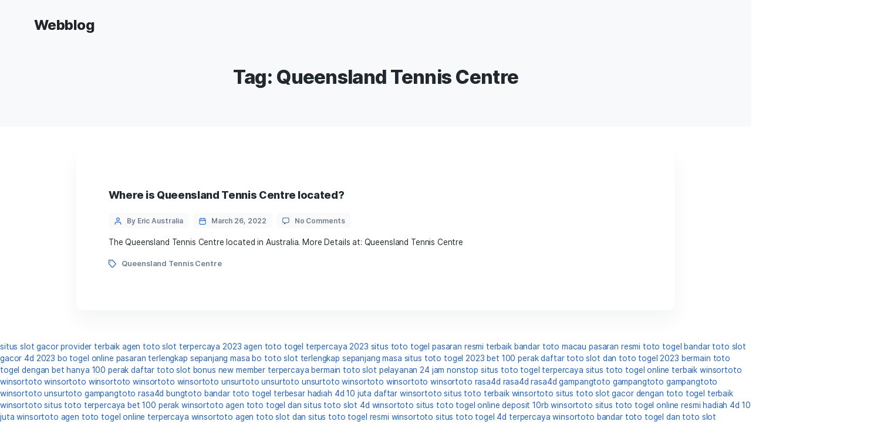

--- FILE ---
content_type: text/html; charset=utf-8
request_url: https://webblog.com.au/tag/queensland-tennis-centre/
body_size: 20598
content:
<!DOCTYPE html>
<html lang="en-US" amp="" data-amp-auto-lightbox-disable transformed="self;v=1" i-amphtml-layout="" i-amphtml-no-boilerplate="">
<head><meta charset="utf-8"><meta name="viewport" content="width=device-width,maximum-scale=1"><link rel="preconnect" href="https://cdn.ampproject.org"><style amp-runtime="" i-amphtml-version="012512172008001">html{overflow-x:hidden!important}html.i-amphtml-fie{height:100%!important;width:100%!important}html:not([amp4ads]),html:not([amp4ads]) body{height:auto!important}html:not([amp4ads]) body{margin:0!important}body{-webkit-text-size-adjust:100%;-moz-text-size-adjust:100%;-ms-text-size-adjust:100%;text-size-adjust:100%}html.i-amphtml-singledoc.i-amphtml-embedded{-ms-touch-action:pan-y pinch-zoom;touch-action:pan-y pinch-zoom}html.i-amphtml-fie>body,html.i-amphtml-singledoc>body{overflow:visible!important}html.i-amphtml-fie:not(.i-amphtml-inabox)>body,html.i-amphtml-singledoc:not(.i-amphtml-inabox)>body{position:relative!important}html.i-amphtml-ios-embed-legacy>body{overflow-x:hidden!important;overflow-y:auto!important;position:absolute!important}html.i-amphtml-ios-embed{overflow-y:auto!important;position:static}#i-amphtml-wrapper{overflow-x:hidden!important;overflow-y:auto!important;position:absolute!important;top:0!important;left:0!important;right:0!important;bottom:0!important;margin:0!important;display:block!important}html.i-amphtml-ios-embed.i-amphtml-ios-overscroll,html.i-amphtml-ios-embed.i-amphtml-ios-overscroll>#i-amphtml-wrapper{-webkit-overflow-scrolling:touch!important}#i-amphtml-wrapper>body{position:relative!important;border-top:1px solid transparent!important}#i-amphtml-wrapper+body{visibility:visible}#i-amphtml-wrapper+body .i-amphtml-lightbox-element,#i-amphtml-wrapper+body[i-amphtml-lightbox]{visibility:hidden}#i-amphtml-wrapper+body[i-amphtml-lightbox] .i-amphtml-lightbox-element{visibility:visible}#i-amphtml-wrapper.i-amphtml-scroll-disabled,.i-amphtml-scroll-disabled{overflow-x:hidden!important;overflow-y:hidden!important}amp-instagram{padding:54px 0px 0px!important;background-color:#fff}amp-iframe iframe{box-sizing:border-box!important}[amp-access][amp-access-hide]{display:none}[subscriptions-dialog],body:not(.i-amphtml-subs-ready) [subscriptions-action],body:not(.i-amphtml-subs-ready) [subscriptions-section]{display:none!important}amp-experiment,amp-live-list>[update]{display:none}amp-list[resizable-children]>.i-amphtml-loading-container.amp-hidden{display:none!important}amp-list [fetch-error],amp-list[load-more] [load-more-button],amp-list[load-more] [load-more-end],amp-list[load-more] [load-more-failed],amp-list[load-more] [load-more-loading]{display:none}amp-list[diffable] div[role=list]{display:block}amp-story-page,amp-story[standalone]{min-height:1px!important;display:block!important;height:100%!important;margin:0!important;padding:0!important;overflow:hidden!important;width:100%!important}amp-story[standalone]{background-color:#000!important;position:relative!important}amp-story-page{background-color:#757575}amp-story .amp-active>div,amp-story .i-amphtml-loader-background{display:none!important}amp-story-page:not(:first-of-type):not([distance]):not([active]){transform:translateY(1000vh)!important}amp-autocomplete{position:relative!important;display:inline-block!important}amp-autocomplete>input,amp-autocomplete>textarea{padding:0.5rem;border:1px solid rgba(0,0,0,.33)}.i-amphtml-autocomplete-results,amp-autocomplete>input,amp-autocomplete>textarea{font-size:1rem;line-height:1.5rem}[amp-fx^=fly-in]{visibility:hidden}amp-script[nodom],amp-script[sandboxed]{position:fixed!important;top:0!important;width:1px!important;height:1px!important;overflow:hidden!important;visibility:hidden}
/*# sourceURL=/css/ampdoc.css*/[hidden]{display:none!important}.i-amphtml-element{display:inline-block}.i-amphtml-blurry-placeholder{transition:opacity 0.3s cubic-bezier(0.0,0.0,0.2,1)!important;pointer-events:none}[layout=nodisplay]:not(.i-amphtml-element){display:none!important}.i-amphtml-layout-fixed,[layout=fixed][width][height]:not(.i-amphtml-layout-fixed){display:inline-block;position:relative}.i-amphtml-layout-responsive,[layout=responsive][width][height]:not(.i-amphtml-layout-responsive),[width][height][heights]:not([layout]):not(.i-amphtml-layout-responsive),[width][height][sizes]:not(img):not([layout]):not(.i-amphtml-layout-responsive){display:block;position:relative}.i-amphtml-layout-intrinsic,[layout=intrinsic][width][height]:not(.i-amphtml-layout-intrinsic){display:inline-block;position:relative;max-width:100%}.i-amphtml-layout-intrinsic .i-amphtml-sizer{max-width:100%}.i-amphtml-intrinsic-sizer{max-width:100%;display:block!important}.i-amphtml-layout-container,.i-amphtml-layout-fixed-height,[layout=container],[layout=fixed-height][height]:not(.i-amphtml-layout-fixed-height){display:block;position:relative}.i-amphtml-layout-fill,.i-amphtml-layout-fill.i-amphtml-notbuilt,[layout=fill]:not(.i-amphtml-layout-fill),body noscript>*{display:block;overflow:hidden!important;position:absolute;top:0;left:0;bottom:0;right:0}body noscript>*{position:absolute!important;width:100%;height:100%;z-index:2}body noscript{display:inline!important}.i-amphtml-layout-flex-item,[layout=flex-item]:not(.i-amphtml-layout-flex-item){display:block;position:relative;-ms-flex:1 1 auto;flex:1 1 auto}.i-amphtml-layout-fluid{position:relative}.i-amphtml-layout-size-defined{overflow:hidden!important}.i-amphtml-layout-awaiting-size{position:absolute!important;top:auto!important;bottom:auto!important}i-amphtml-sizer{display:block!important}@supports (aspect-ratio:1/1){i-amphtml-sizer.i-amphtml-disable-ar{display:none!important}}.i-amphtml-blurry-placeholder,.i-amphtml-fill-content{display:block;height:0;max-height:100%;max-width:100%;min-height:100%;min-width:100%;width:0;margin:auto}.i-amphtml-layout-size-defined .i-amphtml-fill-content{position:absolute;top:0;left:0;bottom:0;right:0}.i-amphtml-replaced-content,.i-amphtml-screen-reader{padding:0!important;border:none!important}.i-amphtml-screen-reader{position:fixed!important;top:0px!important;left:0px!important;width:4px!important;height:4px!important;opacity:0!important;overflow:hidden!important;margin:0!important;display:block!important;visibility:visible!important}.i-amphtml-screen-reader~.i-amphtml-screen-reader{left:8px!important}.i-amphtml-screen-reader~.i-amphtml-screen-reader~.i-amphtml-screen-reader{left:12px!important}.i-amphtml-screen-reader~.i-amphtml-screen-reader~.i-amphtml-screen-reader~.i-amphtml-screen-reader{left:16px!important}.i-amphtml-unresolved{position:relative;overflow:hidden!important}.i-amphtml-select-disabled{-webkit-user-select:none!important;-ms-user-select:none!important;user-select:none!important}.i-amphtml-notbuilt,[layout]:not(.i-amphtml-element),[width][height][heights]:not([layout]):not(.i-amphtml-element),[width][height][sizes]:not(img):not([layout]):not(.i-amphtml-element){position:relative;overflow:hidden!important;color:transparent!important}.i-amphtml-notbuilt:not(.i-amphtml-layout-container)>*,[layout]:not([layout=container]):not(.i-amphtml-element)>*,[width][height][heights]:not([layout]):not(.i-amphtml-element)>*,[width][height][sizes]:not([layout]):not(.i-amphtml-element)>*{display:none}amp-img:not(.i-amphtml-element)[i-amphtml-ssr]>img.i-amphtml-fill-content{display:block}.i-amphtml-notbuilt:not(.i-amphtml-layout-container),[layout]:not([layout=container]):not(.i-amphtml-element),[width][height][heights]:not([layout]):not(.i-amphtml-element),[width][height][sizes]:not(img):not([layout]):not(.i-amphtml-element){color:transparent!important;line-height:0!important}.i-amphtml-ghost{visibility:hidden!important}.i-amphtml-element>[placeholder],[layout]:not(.i-amphtml-element)>[placeholder],[width][height][heights]:not([layout]):not(.i-amphtml-element)>[placeholder],[width][height][sizes]:not([layout]):not(.i-amphtml-element)>[placeholder]{display:block;line-height:normal}.i-amphtml-element>[placeholder].amp-hidden,.i-amphtml-element>[placeholder].hidden{visibility:hidden}.i-amphtml-element:not(.amp-notsupported)>[fallback],.i-amphtml-layout-container>[placeholder].amp-hidden,.i-amphtml-layout-container>[placeholder].hidden{display:none}.i-amphtml-layout-size-defined>[fallback],.i-amphtml-layout-size-defined>[placeholder]{position:absolute!important;top:0!important;left:0!important;right:0!important;bottom:0!important;z-index:1}amp-img[i-amphtml-ssr]:not(.i-amphtml-element)>[placeholder]{z-index:auto}.i-amphtml-notbuilt>[placeholder]{display:block!important}.i-amphtml-hidden-by-media-query{display:none!important}.i-amphtml-element-error{background:red!important;color:#fff!important;position:relative!important}.i-amphtml-element-error:before{content:attr(error-message)}i-amp-scroll-container,i-amphtml-scroll-container{position:absolute;top:0;left:0;right:0;bottom:0;display:block}i-amp-scroll-container.amp-active,i-amphtml-scroll-container.amp-active{overflow:auto;-webkit-overflow-scrolling:touch}.i-amphtml-loading-container{display:block!important;pointer-events:none;z-index:1}.i-amphtml-notbuilt>.i-amphtml-loading-container{display:block!important}.i-amphtml-loading-container.amp-hidden{visibility:hidden}.i-amphtml-element>[overflow]{cursor:pointer;position:relative;z-index:2;visibility:hidden;display:initial;line-height:normal}.i-amphtml-layout-size-defined>[overflow]{position:absolute}.i-amphtml-element>[overflow].amp-visible{visibility:visible}template{display:none!important}.amp-border-box,.amp-border-box *,.amp-border-box :after,.amp-border-box :before{box-sizing:border-box}amp-pixel{display:none!important}amp-analytics,amp-auto-ads,amp-story-auto-ads{position:fixed!important;top:0!important;width:1px!important;height:1px!important;overflow:hidden!important;visibility:hidden}amp-story{visibility:hidden!important}html.i-amphtml-fie>amp-analytics{position:initial!important}[visible-when-invalid]:not(.visible),form [submit-error],form [submit-success],form [submitting]{display:none}amp-accordion{display:block!important}@media (min-width:1px){:where(amp-accordion>section)>:first-child{margin:0;background-color:#efefef;padding-right:20px;border:1px solid #dfdfdf}:where(amp-accordion>section)>:last-child{margin:0}}amp-accordion>section{float:none!important}amp-accordion>section>*{float:none!important;display:block!important;overflow:hidden!important;position:relative!important}amp-accordion,amp-accordion>section{margin:0}amp-accordion:not(.i-amphtml-built)>section>:last-child{display:none!important}amp-accordion:not(.i-amphtml-built)>section[expanded]>:last-child{display:block!important}
/*# sourceURL=/css/ampshared.css*/</style><meta name="robots" content="index, follow, max-image-preview:large, max-snippet:-1, max-video-preview:-1"><meta property="og:locale" content="en_US"><meta property="og:type" content="article"><meta property="og:title" content="Queensland Tennis Centre Archives - Webblog"><meta property="og:url" content="https://webblog.com.au/tag/queensland-tennis-centre/"><meta property="og:site_name" content="Webblog"><meta name="twitter:card" content="summary_large_image"><meta name="generator" content="WordPress 6.9"><meta name="generator" content="Site Kit by Google 1.168.0"><meta name="generator" content="Elementor 3.34.0; features: additional_custom_breakpoints; settings: css_print_method-external, google_font-enabled, font_display-swap"><meta name="generator" content="AMP Plugin v2.5.5; mode=standard"><meta name="msapplication-TileImage" content="https://webblog.com.au/wp-content/uploads/2021/01/favicon.png"><link rel="dns-prefetch" href="//www.googletagmanager.com"><link rel="preload" href="https://webblog.com.au/wp-content/themes/baza/assets/fonts/Inter-Regular.woff2?v=3.18" as="font" crossorigin=""><link rel="preload" href="https://webblog.com.au/wp-content/themes/baza/assets/fonts/Inter-Medium.woff2?v=3.18" as="font" crossorigin=""><link rel="preload" href="https://webblog.com.au/wp-content/themes/baza/assets/fonts/Inter-SemiBold.woff2?v=3.18" as="font" crossorigin=""><link rel="preload" href="https://webblog.com.au/wp-content/themes/baza/assets/fonts/Inter-Bold.woff2?v=3.18" as="font" crossorigin=""><link rel="preload" href="https://webblog.com.au/wp-content/themes/baza/assets/fonts/Inter-ExtraBold.woff2?v=3.18" as="font" crossorigin=""><link rel="preload" href="https://webblog.com.au/wp-content/themes/baza/assets/fonts/Inter-Black.woff2?v=3.18" as="font" crossorigin=""><script async="" src="https://cdn.ampproject.org/v0.mjs" type="module" crossorigin="anonymous"></script><script async nomodule src="https://cdn.ampproject.org/v0.js" crossorigin="anonymous"></script><script src="https://cdn.ampproject.org/v0/amp-analytics-0.1.mjs" async="" custom-element="amp-analytics" type="module" crossorigin="anonymous"></script><script async nomodule src="https://cdn.ampproject.org/v0/amp-analytics-0.1.js" crossorigin="anonymous" custom-element="amp-analytics"></script><script src="https://cdn.ampproject.org/v0/amp-form-0.1.mjs" async="" custom-element="amp-form" type="module" crossorigin="anonymous"></script><script async nomodule src="https://cdn.ampproject.org/v0/amp-form-0.1.js" crossorigin="anonymous" custom-element="amp-form"></script><link rel="icon" href="https://webblog.com.au/wp-content/uploads/2021/01/favicon.png" sizes="32x32"><link rel="icon" href="https://webblog.com.au/wp-content/uploads/2021/01/favicon.png" sizes="192x192"><style amp-custom="">:where(.wp-block-button__link){border-radius:9999px;box-shadow:none;padding:calc(.667em + 2px) calc(1.333em + 2px);text-decoration:none}:root :where(.wp-block-button .wp-block-button__link.is-style-outline),:root :where(.wp-block-button.is-style-outline>.wp-block-button__link){border:2px solid;padding:.667em 1.333em}:root :where(.wp-block-button .wp-block-button__link.is-style-outline:not(.has-text-color)),:root :where(.wp-block-button.is-style-outline>.wp-block-button__link:not(.has-text-color)){color:currentColor}:root :where(.wp-block-button .wp-block-button__link.is-style-outline:not(.has-background)),:root :where(.wp-block-button.is-style-outline>.wp-block-button__link:not(.has-background)){background-color:initial;background-image:none}:where(.wp-block-columns){margin-bottom:1.75em}:where(.wp-block-columns.has-background){padding:1.25em 2.375em}:where(.wp-block-post-comments input[type=submit]){border:none}:where(.wp-block-cover-image:not(.has-text-color)),:where(.wp-block-cover:not(.has-text-color)){color:#fff}:where(.wp-block-cover-image.is-light:not(.has-text-color)),:where(.wp-block-cover.is-light:not(.has-text-color)){color:#000}:root :where(.wp-block-cover h1:not(.has-text-color)),:root :where(.wp-block-cover h2:not(.has-text-color)),:root :where(.wp-block-cover h3:not(.has-text-color)),:root :where(.wp-block-cover h4:not(.has-text-color)),:root :where(.wp-block-cover h5:not(.has-text-color)),:root :where(.wp-block-cover h6:not(.has-text-color)),:root :where(.wp-block-cover p:not(.has-text-color)){color:inherit}:where(.wp-block-file){margin-bottom:1.5em}:where(.wp-block-file__button){border-radius:2em;display:inline-block;padding:.5em 1em}:where(.wp-block-file__button):where(a):active,:where(.wp-block-file__button):where(a):focus,:where(.wp-block-file__button):where(a):hover,:where(.wp-block-file__button):where(a):visited{box-shadow:none;color:#fff;opacity:.85;text-decoration:none}:where(.wp-block-form-input__input){font-size:1em;margin-bottom:.5em;padding:0 .5em}:where(.wp-block-form-input__input)[type=date],:where(.wp-block-form-input__input)[type=datetime-local],:where(.wp-block-form-input__input)[type=datetime],:where(.wp-block-form-input__input)[type=email],:where(.wp-block-form-input__input)[type=month],:where(.wp-block-form-input__input)[type=number],:where(.wp-block-form-input__input)[type=password],:where(.wp-block-form-input__input)[type=search],:where(.wp-block-form-input__input)[type=tel],:where(.wp-block-form-input__input)[type=text],:where(.wp-block-form-input__input)[type=time],:where(.wp-block-form-input__input)[type=url],:where(.wp-block-form-input__input)[type=week]{border-style:solid;border-width:1px;line-height:2;min-height:2em}:where(.wp-block-group.wp-block-group-is-layout-constrained){position:relative}@keyframes show-content-image{0%{visibility:hidden}99%{visibility:hidden}to{visibility:visible}}@keyframes turn-on-visibility{0%{opacity:0}to{opacity:1}}@keyframes turn-off-visibility{0%{opacity:1;visibility:visible}99%{opacity:0;visibility:visible}to{opacity:0;visibility:hidden}}@keyframes lightbox-zoom-in{0%{transform:translate(calc(( -100vw + var(--wp--lightbox-scrollbar-width) ) / 2 + var(--wp--lightbox-initial-left-position)),calc(-50vh + var(--wp--lightbox-initial-top-position))) scale(var(--wp--lightbox-scale))}to{transform:translate(-50%,-50%) scale(1)}}@keyframes lightbox-zoom-out{0%{transform:translate(-50%,-50%) scale(1);visibility:visible}99%{visibility:visible}to{transform:translate(calc(( -100vw + var(--wp--lightbox-scrollbar-width) ) / 2 + var(--wp--lightbox-initial-left-position)),calc(-50vh + var(--wp--lightbox-initial-top-position))) scale(var(--wp--lightbox-scale));visibility:hidden}}:where(.wp-block-latest-comments:not([data-amp-original-style*=line-height] .wp-block-latest-comments__comment)){line-height:1.1}:where(.wp-block-latest-comments:not([data-amp-original-style*=line-height] .wp-block-latest-comments__comment-excerpt p)){line-height:1.8}:root :where(.wp-block-latest-posts.is-grid){padding:0}:root :where(.wp-block-latest-posts.wp-block-latest-posts__list){padding-left:0}ul{box-sizing:border-box}:root :where(.wp-block-list.has-background){padding:1.25em 2.375em}:where(.wp-block-navigation.has-background .wp-block-navigation-item a:not(.wp-element-button)),:where(.wp-block-navigation.has-background .wp-block-navigation-submenu a:not(.wp-element-button)){padding:.5em 1em}:where(.wp-block-navigation .wp-block-navigation__submenu-container .wp-block-navigation-item a:not(.wp-element-button)),:where(.wp-block-navigation .wp-block-navigation__submenu-container .wp-block-navigation-submenu a:not(.wp-element-button)),:where(.wp-block-navigation .wp-block-navigation__submenu-container .wp-block-navigation-submenu button.wp-block-navigation-item__content),:where(.wp-block-navigation .wp-block-navigation__submenu-container .wp-block-pages-list__item button.wp-block-navigation-item__content){padding:.5em 1em}@keyframes overlay-menu__fade-in-animation{0%{opacity:0;transform:translateY(.5em)}to{opacity:1;transform:translateY(0)}}:root :where(p.has-background){padding:1.25em 2.375em}:where(p.has-text-color:not(.has-link-color)) a{color:inherit}:where(.wp-block-post-comments-form input:not([type=submit])),:where(.wp-block-post-comments-form textarea){border:1px solid #949494;font-family:inherit;font-size:1em}:where(.wp-block-post-comments-form input:where(:not([type=submit]):not([type=checkbox]))),:where(.wp-block-post-comments-form textarea){padding:calc(.667em + 2px)}:where(.wp-block-post-excerpt){box-sizing:border-box;margin-bottom:var(--wp--style--block-gap);margin-top:var(--wp--style--block-gap)}:where(.wp-block-preformatted.has-background){padding:1.25em 2.375em}:where(.wp-block-search__button){border:1px solid #ccc;padding:6px 10px}:where(.wp-block-search__input){appearance:none;border:1px solid #949494;flex-grow:1;font-family:inherit;font-size:inherit;font-style:inherit;font-weight:inherit;letter-spacing:inherit;line-height:inherit;margin-left:0;margin-right:0;min-width:3rem;padding:8px;text-transform:inherit}:where(.wp-block-search__input):not(#_#_#_#_#_#_#_){text-decoration:unset}:where(.wp-block-search__button-inside .wp-block-search__inside-wrapper){background-color:#fff;border:1px solid #949494;box-sizing:border-box;padding:4px}:where(.wp-block-search__button-inside .wp-block-search__inside-wrapper) :where(.wp-block-search__button){padding:4px 8px}:root :where(.wp-block-separator.is-style-dots){height:auto;line-height:1;text-align:center}:root :where(.wp-block-separator.is-style-dots):before{color:currentColor;content:"···";font-family:serif;font-size:1.5em;letter-spacing:2em;padding-left:2em}:root :where(.wp-block-site-logo.is-style-rounded){border-radius:9999px}:root :where(.wp-block-social-links .wp-social-link a){padding:.25em}:root :where(.wp-block-social-links.is-style-logos-only .wp-social-link a){padding:0}:root :where(.wp-block-social-links.is-style-pill-shape .wp-social-link a){padding-left:.6666666667em;padding-right:.6666666667em}:root :where(.wp-block-tag-cloud.is-style-outline){display:flex;flex-wrap:wrap;gap:1ch}:root :where(.wp-block-tag-cloud.is-style-outline a){border:1px solid;margin-right:0;padding:1ch 2ch}:root :where(.wp-block-tag-cloud.is-style-outline a):not(#_#_#_#_#_#_#_#_){font-size:unset;text-decoration:none}:root :where(.wp-block-table-of-contents){box-sizing:border-box}:where(.wp-block-term-description){box-sizing:border-box;margin-bottom:var(--wp--style--block-gap);margin-top:var(--wp--style--block-gap)}:where(pre.wp-block-verse){font-family:inherit}.entry-content{counter-reset:footnotes}:root{--wp-block-synced-color:#7a00df;--wp-block-synced-color--rgb:122,0,223;--wp-bound-block-color:var(--wp-block-synced-color);--wp-editor-canvas-background:#ddd;--wp-admin-theme-color:#007cba;--wp-admin-theme-color--rgb:0,124,186;--wp-admin-theme-color-darker-10:#006ba1;--wp-admin-theme-color-darker-10--rgb:0,107,160.5;--wp-admin-theme-color-darker-20:#005a87;--wp-admin-theme-color-darker-20--rgb:0,90,135;--wp-admin-border-width-focus:2px}@media (min-resolution:192dpi){:root{--wp-admin-border-width-focus:1.5px}}:root{--wp--preset--font-size--normal:16px;--wp--preset--font-size--huge:42px}.screen-reader-text{border:0;clip-path:inset(50%);height:1px;margin:-1px;overflow:hidden;padding:0;position:absolute;width:1px}.screen-reader-text:not(#_#_#_#_#_#_#_){word-wrap:normal}.screen-reader-text:focus{background-color:#ddd;clip-path:none;color:#444;display:block;font-size:1em;height:auto;left:5px;line-height:normal;padding:15px 23px 14px;text-decoration:none;top:5px;width:auto;z-index:100000}html :where(.has-border-color){border-style:solid}html :where([data-amp-original-style*=border-top-color]){border-top-style:solid}html :where([data-amp-original-style*=border-right-color]){border-right-style:solid}html :where([data-amp-original-style*=border-bottom-color]){border-bottom-style:solid}html :where([data-amp-original-style*=border-left-color]){border-left-style:solid}html :where([data-amp-original-style*=border-width]){border-style:solid}html :where([data-amp-original-style*=border-top-width]){border-top-style:solid}html :where([data-amp-original-style*=border-right-width]){border-right-style:solid}html :where([data-amp-original-style*=border-bottom-width]){border-bottom-style:solid}html :where([data-amp-original-style*=border-left-width]){border-left-style:solid}html :where(amp-img[class*=wp-image-]),html :where(amp-anim[class*=wp-image-]){height:auto;max-width:100%}:where(figure){margin:0 0 1em}html :where(.is-position-sticky){--wp-admin--admin-bar--position-offset:var(--wp-admin--admin-bar--height,0px)}@media screen and (max-width:600px){html :where(.is-position-sticky){--wp-admin--admin-bar--position-offset:0px}}:root{--wp--preset--aspect-ratio--square:1;--wp--preset--aspect-ratio--4-3:4/3;--wp--preset--aspect-ratio--3-4:3/4;--wp--preset--aspect-ratio--3-2:3/2;--wp--preset--aspect-ratio--2-3:2/3;--wp--preset--aspect-ratio--16-9:16/9;--wp--preset--aspect-ratio--9-16:9/16;--wp--preset--color--black:#000;--wp--preset--color--cyan-bluish-gray:#abb8c3;--wp--preset--color--white:#fff;--wp--preset--color--pale-pink:#f78da7;--wp--preset--color--vivid-red:#cf2e2e;--wp--preset--color--luminous-vivid-orange:#ff6900;--wp--preset--color--luminous-vivid-amber:#fcb900;--wp--preset--color--light-green-cyan:#7bdcb5;--wp--preset--color--vivid-green-cyan:#00d084;--wp--preset--color--pale-cyan-blue:#8ed1fc;--wp--preset--color--vivid-cyan-blue:#0693e3;--wp--preset--color--vivid-purple:#9b51e0;--wp--preset--gradient--vivid-cyan-blue-to-vivid-purple:linear-gradient(135deg,#0693e3 0%,#9b51e0 100%);--wp--preset--gradient--light-green-cyan-to-vivid-green-cyan:linear-gradient(135deg,#7adcb4 0%,#00d082 100%);--wp--preset--gradient--luminous-vivid-amber-to-luminous-vivid-orange:linear-gradient(135deg,#fcb900 0%,#ff6900 100%);--wp--preset--gradient--luminous-vivid-orange-to-vivid-red:linear-gradient(135deg,#ff6900 0%,#cf2e2e 100%);--wp--preset--gradient--very-light-gray-to-cyan-bluish-gray:linear-gradient(135deg,#eee 0%,#a9b8c3 100%);--wp--preset--gradient--cool-to-warm-spectrum:linear-gradient(135deg,#4aeadc 0%,#9778d1 20%,#cf2aba 40%,#ee2c82 60%,#fb6962 80%,#fef84c 100%);--wp--preset--gradient--blush-light-purple:linear-gradient(135deg,#ffceec 0%,#9896f0 100%);--wp--preset--gradient--blush-bordeaux:linear-gradient(135deg,#fecda5 0%,#fe2d2d 50%,#6b003e 100%);--wp--preset--gradient--luminous-dusk:linear-gradient(135deg,#ffcb70 0%,#c751c0 50%,#4158d0 100%);--wp--preset--gradient--pale-ocean:linear-gradient(135deg,#fff5cb 0%,#b6e3d4 50%,#33a7b5 100%);--wp--preset--gradient--electric-grass:linear-gradient(135deg,#caf880 0%,#71ce7e 100%);--wp--preset--gradient--midnight:linear-gradient(135deg,#020381 0%,#2874fc 100%);--wp--preset--font-size--small:13px;--wp--preset--font-size--medium:20px;--wp--preset--font-size--large:36px;--wp--preset--font-size--x-large:42px;--wp--preset--spacing--20:.44rem;--wp--preset--spacing--30:.67rem;--wp--preset--spacing--40:1rem;--wp--preset--spacing--50:1.5rem;--wp--preset--spacing--60:2.25rem;--wp--preset--spacing--70:3.38rem;--wp--preset--spacing--80:5.06rem;--wp--preset--shadow--natural:6px 6px 9px rgba(0,0,0,.2);--wp--preset--shadow--deep:12px 12px 50px rgba(0,0,0,.4);--wp--preset--shadow--sharp:6px 6px 0px rgba(0,0,0,.2);--wp--preset--shadow--outlined:6px 6px 0px -3px #fff,6px 6px #000;--wp--preset--shadow--crisp:6px 6px 0px #000}:where(.is-layout-flex){gap:.5em}:where(.is-layout-grid){gap:.5em}:where(.wp-block-columns.is-layout-flex){gap:2em}:where(.wp-block-columns.is-layout-grid){gap:2em}:where(.wp-block-post-template.is-layout-flex){gap:1.25em}:where(.wp-block-post-template.is-layout-grid){gap:1.25em}:where(.wp-block-post-template.is-layout-flex){gap:1.25em}:where(.wp-block-post-template.is-layout-grid){gap:1.25em}:where(.wp-block-term-template.is-layout-flex){gap:1.25em}:where(.wp-block-term-template.is-layout-grid){gap:1.25em}:where(.wp-block-columns.is-layout-flex){gap:2em}:where(.wp-block-columns.is-layout-grid){gap:2em}:root :where(.wp-block-pullquote){font-size:1.5em;line-height:1.6}@keyframes spin{from{transform:rotate(0deg)}to{transform:rotate(360deg)}}@keyframes blink{from{opacity:0}50%{opacity:1}to{opacity:0}}@font-face{font-family:"Inter";font-style:normal;font-weight:400;font-display:block;src:url("https://webblog.com.au/wp-content/themes/baza/assets/fonts/Inter-Regular.woff2?v=3.18") format("woff2"),url("https://webblog.com.au/wp-content/themes/baza/assets/fonts/Inter-Regular.woff?v=3.18") format("woff")}@font-face{font-family:"Inter";font-style:normal;font-weight:500;font-display:block;src:url("https://webblog.com.au/wp-content/themes/baza/assets/fonts/Inter-Medium.woff2?v=3.18") format("woff2"),url("https://webblog.com.au/wp-content/themes/baza/assets/fonts/Inter-Medium.woff?v=3.18") format("woff")}@font-face{font-family:"Inter";font-style:normal;font-weight:600;font-display:block;src:url("https://webblog.com.au/wp-content/themes/baza/assets/fonts/Inter-SemiBold.woff2?v=3.18") format("woff2"),url("https://webblog.com.au/wp-content/themes/baza/assets/fonts/Inter-SemiBold.woff?v=3.18") format("woff")}@font-face{font-family:"Inter";font-style:normal;font-weight:700;font-display:block;src:url("https://webblog.com.au/wp-content/themes/baza/assets/fonts/Inter-Bold.woff2?v=3.18") format("woff2"),url("https://webblog.com.au/wp-content/themes/baza/assets/fonts/Inter-Bold.woff?v=3.18") format("woff")}@font-face{font-family:"Inter";font-style:normal;font-weight:800;font-display:block;src:url("https://webblog.com.au/wp-content/themes/baza/assets/fonts/Inter-ExtraBold.woff2?v=3.18") format("woff2"),url("https://webblog.com.au/wp-content/themes/baza/assets/fonts/Inter-ExtraBold.woff?v=3.18") format("woff")}@font-face{font-family:"Inter";font-style:normal;font-weight:900;font-display:block;src:url("https://webblog.com.au/wp-content/themes/baza/assets/fonts/Inter-Black.woff2?v=3.18") format("woff2"),url("https://webblog.com.au/wp-content/themes/baza/assets/fonts/Inter-Black.woff?v=3.18") format("woff")}*,*::before,*::after{box-sizing:border-box}html{font-family:sans-serif;line-height:1.15;-webkit-text-size-adjust:100%;-webkit-tap-highlight-color:rgba(0,0,0,0)}article,footer,header,main,nav{display:block}body{margin:0;font-family:Inter,-apple-system,BlinkMacSystemFont,"Segoe UI",Roboto,"Helvetica Neue",Arial,"Noto Sans",sans-serif,"Apple Color Emoji","Segoe UI Emoji","Segoe UI Symbol","Noto Color Emoji";font-size:1rem;font-weight:400;line-height:1.5;letter-spacing:-.011em;text-align:left;background-color:#fff}body:not(#_#_#_#_#_#_#_#_){display:-ms-flexbox;display:flex;-ms-flex-direction:column;flex-direction:column}p{margin-top:0;margin-bottom:1rem}ul{margin-top:0;margin-bottom:1rem}ul ul{margin-bottom:0}strong{font-weight:bolder}a{text-decoration:none;background-color:transparent}a:not(#_#_#_#_#_#_#_#_){cursor:pointer}a:hover{text-decoration:underline}a:not([href]):not([class]){color:inherit;text-decoration:none}a:not([href]):not([class]):hover{color:inherit;text-decoration:none}svg{overflow:hidden;vertical-align:middle}label{margin-bottom:.5rem}button{border-radius:0}input,button{margin:0;font-family:inherit;font-size:inherit;line-height:inherit}button,input{overflow:visible}button{text-transform:none}[role="button"]{cursor:pointer}button,[type="button"],[type="reset"],[type="submit"]{-webkit-appearance:button}button:not(:disabled),[type="button"]:not(:disabled),[type="reset"]:not(:disabled),[type="submit"]:not(:disabled){cursor:pointer}button::-moz-focus-inner,[type="button"]::-moz-focus-inner,[type="reset"]::-moz-focus-inner,[type="submit"]::-moz-focus-inner{padding:0;border-style:none}input[type="radio"],input[type="checkbox"]{box-sizing:border-box;padding:0}[type="number"]::-webkit-inner-spin-button,[type="number"]::-webkit-outer-spin-button{height:auto}[type="search"]{outline-offset:-2px;-webkit-appearance:none}[type="search"]::-webkit-search-decoration{-webkit-appearance:none}::-webkit-file-upload-button{font:inherit;-webkit-appearance:button}h1.header-title{text-align:center;margin:0 0 25px 0;font-weight:800;font-size:38px;line-height:61px;letter-spacing:-.022em}h1,h3,h4,h5,.h6{margin-top:1em;margin-bottom:.5em}h1{font-weight:600;font-size:55px;line-height:1.5;letter-spacing:-.022em}h3{font-weight:600;font-size:36px;line-height:49px;letter-spacing:-.022em}h4{font-weight:bold;font-size:30px;line-height:41px;letter-spacing:-.021em}h5{font-weight:bold;font-size:26px;line-height:1.5;letter-spacing:-.02em}.h6{font-weight:normal;font-size:20px;line-height:1.5;letter-spacing:-.017em}.container,.container-fluid,.container-lg,.container-xl{width:100%;padding-right:15px;padding-left:15px;margin-right:auto;margin-left:auto}@media (min-width: 576px){.container{max-width:540px}}@media (min-width: 768px){.container{max-width:720px}}@media (min-width: 1200px){.container,.container-lg{max-width:960px}}@media (min-width: 1200px){.container,.container-lg,.container-xl{max-width:1199px}}.row{display:-ms-flexbox;display:flex;-ms-flex-wrap:wrap;flex-wrap:wrap;margin-right:-15px;margin-left:-15px}.col-sm-12,.col-lg-4{position:relative;width:100%;padding-right:15px;padding-left:15px}@media (min-width: 576px){.col-sm-12{-ms-flex:0 0 100%;flex:0 0 100%;max-width:100%}}@media (min-width: 1200px){.col-lg-4{-ms-flex:0 0 33.333333%;flex:0 0 33.333333%;max-width:33.333333%}}.collapse:not(.show){display:none}.dropdown{position:relative}.dropdown-toggle{white-space:nowrap}.dropdown-toggle::after{display:inline-block;margin-top:.125em;border-top-width:2px;border-top-style:solid;border-right-width:2px;border-right-style:solid;content:"";margin-left:10px;position:relative;pointer-events:none;width:6px;height:6px;vertical-align:middle;transform:rotate(135deg);top:-2px;left:0}.dropdown:hover .dropdown-toggle::after{transform:translatey(50%) rotate(315deg)}.dropdown-toggle::after:not(#_#_#_#_#_#_#_#_){transition:.5s}.dropdown-toggle:empty::after{margin-left:0}.dropdown-menu{position:absolute;top:100%;left:0;z-index:1000;display:none;float:left;min-width:10rem;padding:12px 8px;margin:.125rem 0 0;font-size:1rem;color:#212529;text-align:left;list-style:none;background-color:#fff;background-clip:padding-box;border:1px solid rgba(0,0,0,.15);border-radius:.25rem}.dropdown-item{display:block;width:100%;padding:.25rem 1.5rem;clear:both;font-weight:400;text-align:inherit;white-space:nowrap;background-color:transparent;border:0}@media (min-width: 1200px){.dropdown-item:hover,.dropdown-item:focus{color:#16181b;text-decoration:none;background-color:#fafafa}.dropdown-item:active{color:#fff;text-decoration:none;background-color:#f5f5f7}}.dropdown-item:disabled{color:#6e6e73;pointer-events:none;background-color:transparent}.nav-link{display:block;padding:.5rem 1rem}.nav-link:hover,.nav-link:focus{text-decoration:none}.navbar{position:relative;display:-ms-flexbox;display:flex;-ms-flex-wrap:wrap;flex-wrap:wrap;-ms-flex-align:center;align-items:center;-ms-flex-pack:justify;justify-content:space-between;padding:.5rem 1rem}.navbar .container,.navbar .container-fluid,.navbar .container-lg,.navbar .container-xl{display:-ms-flexbox;display:flex;-ms-flex-wrap:wrap;flex-wrap:wrap;-ms-flex-align:center;align-items:center;-ms-flex-pack:justify;justify-content:space-between}.navbar-nav{display:-ms-flexbox;display:flex;-ms-flex-direction:column;flex-direction:column;padding-left:0;margin-bottom:0;list-style:none}.navbar-nav .nav-link{padding-right:0;padding-left:0}.navbar-nav .dropdown-menu{position:static;float:none}.navbar-collapse{-ms-flex-preferred-size:100%;flex-basis:100%;-ms-flex-positive:1;flex-grow:1;-ms-flex-align:center;align-items:center}.navbar-toggler{padding:.25rem .75rem;font-size:1.25rem;line-height:1;background-color:transparent;border:1px solid transparent;border-radius:.25rem}.navbar-toggler:hover,.navbar-toggler:focus{text-decoration:none}@media (max-width: 1199px){.navbar-expand-lg > .container,.navbar-expand-lg > .container-fluid,.navbar-expand-lg > .container-lg,.navbar-expand-lg > .container-xl{padding-right:0;padding-left:0}}@media (min-width: 1200px){.navbar-expand-lg{-ms-flex-flow:row nowrap;flex-flow:row nowrap;-ms-flex-pack:start;justify-content:flex-start}.navbar-expand-lg .navbar-nav{-ms-flex-direction:row;flex-direction:row}.navbar-expand-lg .navbar-nav .dropdown-menu{position:absolute}.navbar-expand-lg .navbar-nav .nav-link{padding-right:.5rem;padding-left:.5rem}.navbar-expand-lg > .container,.navbar-expand-lg > .container-fluid,.navbar-expand-lg > .container-lg,.navbar-expand-lg > .container-xl{-ms-flex-wrap:nowrap;flex-wrap:nowrap}.navbar-expand-lg .navbar-collapse{-ms-flex-preferred-size:auto;flex-basis:auto}.navbar-expand-lg .navbar-collapse:not(#_#_#_#_#_#_#_){display:-ms-flexbox;display:flex}.navbar-expand-lg .navbar-toggler{display:none}}.navbar-dark .navbar-nav .nav-link{color:rgba(245,245,247,.8)}.navbar-dark .navbar-nav .nav-link:hover,.navbar-dark .navbar-nav .nav-link:focus{color:rgba(255,255,255,1)}@-webkit-keyframes progress-bar-stripes{from{background-position:1rem 0}to{background-position:0 0}}@keyframes progress-bar-stripes{from{background-position:1rem 0}to{background-position:0 0}}@-webkit-keyframes spinner-border{to{-webkit-transform:rotate(360deg);transform:rotate(360deg)}}@keyframes spinner-border{to{-webkit-transform:rotate(360deg);transform:rotate(360deg)}}@-webkit-keyframes spinner-grow{0%{-webkit-transform:scale(0);transform:scale(0)}50%{opacity:1;-webkit-transform:none;transform:none}}@keyframes spinner-grow{0%{-webkit-transform:scale(0);transform:scale(0)}50%{opacity:1;-webkit-transform:none;transform:none}}.clearfix::after{display:block;clear:both;content:""}.d-inline-block:not(#_#_#_#_#_#_#_){display:inline-block}.flex-grow-1:not(#_#_#_#_#_#_#_){-ms-flex-positive:1;flex-grow:1}.justify-content-end:not(#_#_#_#_#_#_#_){-ms-flex-pack:end;justify-content:flex-end}.m-0:not(#_#_#_#_#_#_#_){margin:0}.px-0:not(#_#_#_#_#_#_#_){padding-right:0}.px-0:not(#_#_#_#_#_#_#_){padding-left:0}.pl-3:not(#_#_#_#_#_#_#_){padding-left:1rem}@media print{*:not(#_#_#_#_#_#_),*::before:not(#_#_#_#_#_#_#_#_),*::after:not(#_#_#_#_#_#_#_#_){text-shadow:none;box-shadow:none}a:not(.btn){text-decoration:underline}p,h3{orphans:3;widows:3}h3{page-break-after:avoid}@page{size:a3}body:not(#_#_#_#_#_#_#_#_){min-width:1200px}.container:not(#_#_#_#_#_#_#_){min-width:1200px}.navbar{display:none}}:root{--primary-color:#155ce7;--primary-links-hover-color:#20292f;--primary-dark-color:#20292f;--primary-bg-color:#f6f9fe;--header-bg-color:#f8f9fa;--footer-bg-color:#f8f9fa;--title-color:#20292f;--fw-title-color:#0a2540;--btn-bg-color:#155ce7;--btn-hover-color:#124ec1;--txt-select-bg-color:#e0e7fa}:root{--header-text-color:var(--title-color);--header-menu-color:#212529;--header-menu-color-white:#fff;--header-title-color:var(--title-color);--header-text-color-hover:var(--primary-color);--header-current-page:var(--primary-color);--breadcrumbs-txt:#080808;--breadcrumbs-a:#fff;--breadcrumbs-a-bg:var(--btn-bg-color);--breadcrumbs-a-hover:#fff;--breadcrumbs-a-hover-bg:var(--btn-hover-color);--breadcrumbs-border:transparent;--footer-link-color:var(--fw-title-color);--blog-tile-content:#425466;--widget-title-color:var(--title-color);--block-box-shadow:0 20px 40px rgba(9,31,67,.05);--header-menu-hover-bg:transparent}:root{--social-icon-txt-color:#fff;--social-icon-color:var(--btn-bg-color);--social-icon-hover-color:var(--btn-hover-color);--price-color:var(--title-color);--price-tile-color:var(--title-color);--woo-pr-fil-bg-color:var(--primary-color);--success-icon-color:var(--primary-color);--cart-count-color:var(--primary-color);--sale-badge-bg-color:var(--primary-color)}@media (max-width: 1199px){:root{--block-box-shadow:0 8px 40px -5px rgba(9,31,67,.15)}}#site-footer{--primary-bg-color:#fff}a{-webkit-text-decoration-skip:objects;transition:all 215ms}strong{font-weight:inherit}strong,strong a,strong p,strong span{font-weight:800}svg:not(:root){overflow:hidden}button,input{overflow:visible}button{text-transform:none}button,html [type="button"],[type="reset"],[type="submit"]{-webkit-appearance:button}button::-moz-focus-inner,[type="button"]::-moz-focus-inner,[type="reset"]::-moz-focus-inner,[type="submit"]::-moz-focus-inner{border-style:none;padding:0}button:-moz-focusring,[type="button"]:-moz-focusring,[type="reset"]:-moz-focusring,[type="submit"]:-moz-focusring{outline:1px dotted ButtonText}[type="checkbox"],[type="radio"]{box-sizing:border-box;padding:0}html{height:100%}[type="number"]::-webkit-inner-spin-button,[type="number"]::-webkit-outer-spin-button{height:auto}[type="search"]{-webkit-appearance:textfield;outline-offset:-2px}[type="search"]::-webkit-search-cancel-button,[type="search"]::-webkit-search-decoration{-webkit-appearance:none}::-webkit-file-upload-button{-webkit-appearance:button;font:inherit}[hidden]{display:none}body,input,button{font-synthesis:none;-moz-font-feature-settings:"kern";-webkit-font-smoothing:antialiased;-moz-osx-font-smoothing:grayscale;direction:ltr}body{color:var(--primary-dark-color);overflow-x:hidden;max-width:2048px;min-height:100vh;margin:auto}ul{padding:0}ul ul{padding-left:1rem}button,input{outline:none}a{color:var(--primary-color)}a:hover{color:var(--primary-links-hover-color)}:focus{outline:none}::selection{background:var(--txt-select-bg-color)}body{-webkit-selection:var(--txt-select-bg-color)}body{-moz-selection:var(--txt-select-bg-color)}main{z-index:1}input:not([type="radio"], [type="checkbox"]){-webkit-appearance:none;-moz-appearance:none;appearance:none}input:required{box-shadow:none}h1.header-title{color:var(--header-title-color)}h1{color:var(--title-color)}.primary-menu.navbar .nav-item:hover .nav-link:not(#_#_#_#_#_#_#_),.navbar-dark .navbar-nav .nav-link:hover:not(#_#_#_#_#_#_#_),.magic-search .input-field:hover svg.search-icon:not(#_#_#_#_#_#_#_#_),.footer-menu li a:hover:not(#_#_#_#_#_#_#_#_),.post-meta a:hover:not(#_#_#_#_#_#_#_#_),.entry-categories-inner a:hover:not(#_#_#_#_#_#_#_#_){color:var(--primary-color)}.dropdown-item{color:var(--title-color)}.entry-categories-inner a{color:#6d7c90}#site-footer .widget-content .search-form .search-field{background:#fff;border-color:#e8e8e9}#site-footer .widget-content .search-form .search-field,#site-footer .widget-content .search-form .search-submit{height:45px}.footer-top,.footer-top a,.footer-top p,#site-footer .widget-title{color:var(--fw-title-color)}.magic-search form{width:100%;margin:0}.magic-search form .inner-form .row .input-field{position:relative;display:-ms-flexbox;display:flex;-ms-flex-pack:center;justify-content:center}.magic-search form .inner-form .row .input-field input{width:43px;border:0;display:block;font-size:16px;cursor:pointer;transition:all .3s ease-in-out;letter-spacing:-.011em}.magic-search form .inner-form .row .input-field input:-moz-placeholder{opacity:0;color:#adb5bd;font-size:15px;font-weight:400;letter-spacing:-.009em}.magic-search form .inner-form .row .input-field input::-webkit-input-placeholder{opacity:0;color:#adb5bd;font-size:15px;font-weight:400;letter-spacing:-.009em}.magic-search form .inner-form .row .input-field input:hover,.magic-search form .inner-form .row .input-field input:focus{box-shadow:none;outline:0;background:var(--header-menu-hover-bg)}.magic-search:hover #inputFocus:not(.isFocus),.magic-search:hover input{background:var(--header-menu-hover-bg)}.magic-search form .inner-form .row .input-field.first .clear{height:43px;padding:0 .75rem;position:absolute;top:0;right:0;border:0;background:transparent;z-index:2;cursor:pointer;opacity:0}.magic-search form .inner-form .row .input-field.first .clear svg{fill:rgba(110,110,115,.7);width:1.375rem;height:1.1875rem}.magic-search svg.search-icon{width:1.375rem;height:1.1875rem;position:absolute;left:.7rem;top:.8rem;color:var(--primary-dark-color);fill:currentColor;cursor:pointer;z-index:4;transition:all 215ms ease}.magic-search form .inner-form .row .input-field.first .clear:hover,.magic-search form .inner-form .row .input-field.first .clear:focus{box-shadow:none;outline:0}.magic-search form .inner-form .row .input-field.first input{padding:.75rem;border-radius:16px;height:43px;transition:all .325s ease}.animated-icon1{width:26px;height:12px;position:relative;margin:0;cursor:pointer}.animated-icon1 span{display:block;position:absolute;height:2px;width:100%;border-radius:9px;opacity:1;left:0;transition:all .1806s linear}.animated-icon1 span{background:var(--primary-dark-color)}.animated-icon1 span:nth-child(1){top:0}.animated-icon1 span:nth-child(2){top:10px;width:50%}.inner-header{margin-top:75px;margin-bottom:0;z-index:1;position:relative;max-width:1539px}@media (max-width: 1199px){.inner-header{margin-top:50px;margin-bottom:25px}}@media (min-width: 1200px){.primary-menu-inner{width:100%;max-width:1400px}}.header-cart-icon{display:flex;justify-content:center;align-items:center}.footer-bg{background-color:var(--footer-bg-color);position:relative}.post-meta path{fill:var(--primary-color)}#pr-nav{max-width:2048px;z-index:9}#main-header{overflow:hidden;background:var(--header-bg-color)}.magic-search #inputFocus:not(.isFocus){z-index:3}@media (min-width: 1200px){:root{--mobile-grey-color:#fafafa}#pr-nav{margin-top:16px;position:absolute;width:100%;padding:.25rem 1.5rem;background:transparent;transition:all 0ms;height:55px}.magic-search{padding:0 1rem;margin-right:.5rem;width:43px}.magic-search #inputFocus:not(.isFocus){color:transparent;background:transparent}.navbar-expand-lg .navbar-nav{margin-left:2rem}.header-icons{height:34px;margin-right:2rem}.primary-menu.navbar .nav-item .dropdown-menu{display:block;opacity:0;visibility:hidden;margin-top:0}.primary-menu.navbar .nav-item:hover .nav-link,.primary-menu.navbar .nav-item:hover .nav-link::after{color:var(--primary-color)}.primary-menu.navbar .dropdown-menu{top:200%;border:none;border-radius:0 0 8px 8px;overflow:hidden;box-shadow:0 .5rem 1.875rem rgba(0,0,0,.15);border-top:2px solid var(--primary-color)}.primary-menu.navbar .nav-item:hover .dropdown-menu{transition:all .4s cubic-bezier(.165,.84,.44,1),transform .5s cubic-bezier(.165,.84,.44,1),opacity .5s cubic-bezier(.165,.84,.44,1),-webkit-transform .5s cubic-bezier(.165,.84,.44,1);opacity:1;visibility:visible;top:100%}.primary-menu .dropdown-item{border-radius:5px;color:#6c757d}.dropdown-item:hover{background-color:#f8f9fa;color:#060708}.dropdown-item:active{background-color:#fff;color:var(--primary-color)}.navbar-expand-lg .navbar-nav .nav-link{padding-right:20px;padding-left:20px}.footer-menu li{padding-left:.75rem;padding-right:.75rem;line-height:1.7rem}.navbar-dark .navbar-nav .nav-link{display:flex;align-items:center;transition:color 300ms}.primary-menu .dropdown-item,.primary-menu .dropdown-toggle::after{transition:all 215ms}.navbar-dark .navbar-nav .nav-link:not(#_#_#_#_#_#_#_){color:var(--header-menu-color)}.navbar-dark .navbar-nav .nav-link:hover,.primary-menu.navbar .nav-item:hover .nav-link,.primary-menu.navbar .nav-item:hover .nav-link::after{background:var(--header-menu-hover-bg)}.navbar-dark .navbar-nav .nav-link:hover:not(#_#_#_#_#_#_#_),.primary-menu.navbar .nav-item:hover .nav-link:not(#_#_#_#_#_#_#_),.primary-menu.navbar .nav-item:hover .nav-link::after:not(#_#_#_#_#_#_#_#_){color:var(--header-text-color-hover)}}#site-footer .widget{padding-bottom:2rem}.footer-top li a{font-weight:400}.navbar-dark .navbar-nav .nav-link{padding-top:16px;padding-bottom:16px}.primary-menu .dropdown-item{font-weight:600;padding:12px 22px 12px 22px;transition:all 0s}.navbar-dark .navbar-nav .nav-link,.primary-menu .dropdown-item{font-size:15px;line-height:1.5;letter-spacing:-.009em}.footer-top a,.footer-top p{font-size:15px;line-height:1.5;letter-spacing:-.009em}.footer-top .widget-content ul li a{font-size:15px;letter-spacing:-.009em;color:var(--footer-link-color);font-weight:500}.navbar-dark .navbar-nav .nav-link{font-weight:700;font-size:16px;line-height:19px;border-radius:8px;letter-spacing:-.011em}.header-icons{display:flex;align-items:center}.custom-logo-link{transition:all .215s;display:block}.custom-logo-link h5{font-weight:800;letter-spacing:-.021em;font-size:28px;color:var(--header-menu-color)}@media (max-width: 1199px){:root{--mobile-grey-color:#fafafa}h1,h1.header-title{font-size:42px;line-height:1.4;letter-spacing:-.022em}h1.header-title{margin:0 0 20px 0}.primary-menu .dropdown-item{font-weight:500}.magic-search{padding:1rem}.navbar-dark .navbar-nav .nav-link:not(#_#_#_#_#_#_#_){color:var(--title-color)}.nav-link{display:flex;align-items:center}.primary-menu .dropdown-menu .dropdown-item:hover{color:var(--primary-color)}#magic-search .input-field svg.search-icon{transition:all .215s ease}#magic-search .input-field svg.search-icon:not(#_#_#_#_#_#_#_#_#_){color:#6e6e73}.navbar-collapse .magic-search form .inner-form .row .input-field{width:100%}#primary-menu{padding-top:6px;padding-left:1rem;padding-right:1rem}#mobile-toggle{height:2.5625rem;padding-top:0;padding-bottom:0;display:flex;align-items:center}.footer-bottom{flex-flow:column-reverse}.footer-menu li{padding-right:1rem;line-height:1.5rem}.navbar-collapse{display:grid;transition:background .44s .2s cubic-bezier(.52,.16,.24,1),height .56s cubic-bezier(.52,.16,.24,1)}.navbar-collapse:not(#_#_#_#_#_#_#_){justify-content:unset}.header-icons{order:-2}.top-wrap{display:flex;justify-content:space-between;width:100%;flex-flow:row-reverse}.primary-menu li a:hover{background:var(--primary-bg-color);margin-left:-1rem;border-radius:.5rem}.primary-menu li a:hover:not(#_#_#_#_#_#_#_#_){width:calc(100% + 2rem);padding:1rem}.primary-menu .dropdown-menu{border:none;padding:0;margin:0}.primary-menu .dropdown-menu .dropdown-item,.navbar-dark .navbar-nav .nav-link:focus{color:var(--primary-dark-color)}.magic-search form .inner-form .row .input-field.first input{padding-left:43px}.magic-search form .inner-form .row .input-field.first input:not(#_#_#_#_#_#_#_#_){width:100%}.magic-search .justify-content-end:not(#_#_#_#_#_#_#_){justify-content:flex-start}.primary-menu .navbar-collapse .navbar-nav .nav-link,.primary-menu .dropdown-menu .dropdown-item{border-top:1px solid #f5f5f7;padding:1rem 0}.custom-logo-link{flex-grow:1;text-align:center;margin-right:5.125rem;margin-left:1.875rem;display:flex;align-items:center;justify-content:center}#pr-nav{padding:1rem;border-bottom:1px solid rgba(0,0,0,.04)}#pr-nav:not(#_#_#_#_#_#_#_){transition-duration:unset}.primary-menu .navbar-collapse li:last-child a.nav-link{border-bottom:1px solid #f5f5f7}.header-cart-icon{text-align:center;width:65px}.header-cart-icon a:hover{border-radius:.5rem}#magic-search{width:100%}.footer-bottom .footer-menu{display:flex;flex-flow:wrap;justify-content:center;margin-bottom:0}.footer-copyright{text-align:center}}@media (max-width: 570px){.inner-header{margin-top:40px;margin-bottom:0;padding:0 10%}h1.header-title{margin:0 0 20px 0;font-size:36px;line-height:1.4;letter-spacing:-.022em}#pr-nav{padding:6px 1rem}.custom-logo-link h5{font-weight:800;font-size:21px;letter-spacing:-.018em}}.blog-tile-wave{margin-bottom:1.5rem;margin-top:1.25rem;border-top:1px solid #f4f5f6}.entry-header-inner .blog-tile-wave{margin-bottom:1.5rem}.post-meta-single-bottom .blog-tile-wave{margin-top:1.5rem}.archive .post-meta-single-bottom .blog-tile-wave{display:none}.footer-copyright{color:#9097aa}.footer-copyright,.footer-menu li a{font-size:13px;letter-spacing:-.0025em}.footer-top{margin-bottom:1.5rem;padding-bottom:.5rem;border-bottom:1px solid rgba(0,0,0,.07)}.footer-bottom{display:flex;justify-content:space-between;align-items:center}@media (min-width: 1200px){.footer-top{margin-top:3rem}}@media (max-width: 1199px){.footer-top{margin-top:1rem}.footer-top,.footer-bottom{max-width:690px;margin-left:auto;margin-right:auto}}.footer-menu-wrapper{margin-bottom:1rem}.footer-menu{padding:0}.footer-menu li{float:left}.footer-menu li a{color:var(--fw-title-color)}#clear{display:flex;align-items:center}a:hover{text-decoration:none}nav ul{list-style:none}@media (max-width: 1199px){#footer-wave{background:var(--footer-bg-color)}}@media (min-width: 1200px){#footer-wave{background:var(--footer-bg-color)}}.footer-top ul li{margin-bottom:1.5rem}.screen-reader-text{border:0;clip:rect(1px,1px,1px,1px);-webkit-clip-path:inset(50%);clip-path:inset(50%);height:1px;margin:-1px;overflow:hidden;padding:0;width:1px;word-break:normal}.screen-reader-text:not(#_#_#_#_#_#_#_){position:absolute;word-wrap:normal}.footer-inner{position:relative;z-index:2;padding-top:2rem;padding-bottom:.5rem}#site-footer{overflow:hidden}.footer-top .textwidget > h1:nth-child(1),.footer-top .textwidget > h3:nth-child(1),.footer-top .textwidget > h4:nth-child(1),.footer-top .textwidget > h5:nth-child(1){margin-top:0}.widget-content ul{list-style:none;margin-bottom:0}.widget-content ul li a{font-size:15px;line-height:1.5;margin-bottom:17px;color:var(--primary-dark-color);letter-spacing:-.009em}.widget-content ul li a:hover,.widget_text a:hover{color:var(--primary-color)}.widget-content .search-form label{margin-bottom:.5rem;width:64%;float:left}.widget-content .search-form .search-field{width:100%;padding:10px 22px;font-size:14px;line-height:19px;border-radius:16px 0 0 16px;height:41px;background:rgba(109,124,144,.1);border-color:transparent;letter-spacing:-.006em}.widget-content .search-form .search-submit{width:43%;margin-left:-10%;font-size:14px;line-height:19px;padding-top:10px;padding-bottom:10px;background:var(--primary-color);color:#fff;height:41px;border:none;font-weight:600;letter-spacing:-.006em;border-radius:16px}.widget-content .search-form .search-submit:hover{background-color:var(--btn-hover-color)}.widget-content .search-form .search-field:hover,.widget-content .search-form .search-field:focus{border-color:var(--primary-color);background:#fff}.widget ul li:last-child:not(#_#_#_#_#_#_#_#_){margin-bottom:0}@media (min-width: 1200px) and (max-width: 1245px){#pr-nav{padding-left:1rem;padding-right:1rem}.header-icons{margin-right:2rem;margin-left:0}#primary-menu > li:nth-last-child(3) .dropdown-menu,#primary-menu > li:nth-last-child(2) .dropdown-menu,#primary-menu > li:last-child .dropdown-menu{width:255px}#primary-menu > li:nth-last-child(2) .dropdown-menu{left:-80%}#primary-menu > li:last-child .dropdown-menu{left:-200%}#primary-menu > li:nth-last-child(3) .dropdown-menu .dropdown-item,#primary-menu > li:nth-last-child(2) .dropdown-menu .dropdown-item,#primary-menu > li:last-child .dropdown-menu .dropdown-item{white-space:normal}}.entry-categories-inner a{font-weight:bold}.wrap-entry-categories-inner:before,.widget-title:before,form[name="checkout"] h4:before{content:"|";width:8px;display:inline-block;font-weight:800;font-size:18px;letter-spacing:-.014em;color:var(--primary-color);margin-right:.25rem}.wrap-entry-categories-inner:before{font-size:16px}.widget-title:before{margin-right:.5rem;font-size:14px}form[name="checkout"] h4:before{margin-right:.5rem;font-size:18px;letter-spacing:-.014em}.section-inner{position:relative}main .widget{margin:0 0 2rem .5rem;background-color:#fff;padding:28px 32px 32px 32px;border:none;position:relative}@media (max-width: 1199px){main .widget{margin:0 0 1.5rem}main .widget:before{right:-15px}}main .widget,.archive #site-content{box-shadow:var(--block-box-shadow);border-radius:14px}@media (max-width: 1199px){main .widget,.archive #site-content{border-radius:8px}}@media (min-width: 1200px){.archive #site-content{margin-bottom:62px}}@media (max-width: 1199px){.archive #site-content{margin-bottom:42px}}@media (max-width: 1199px){.footer-inner{padding-left:2rem;padding-right:2rem}.footer-top{padding-bottom:0}}@media (min-width: 1200px){.ft-col-1,.ft-col-2,.ft-col-3{padding-left:2rem;padding-right:2rem}.header-cta{margin-left:20px}.footer-inner{max-width:1400px}}.archive #site-content .entry-content{line-height:1.6}.post-meta{list-style:none;display:flex;flex-flow:wrap}.post-meta li{margin-right:.5rem;margin-bottom:.5rem;padding:.25rem .75rem;background:#fafafa;border-radius:.5rem}.post-tags.meta-wrapper{background:white;padding:0;margin:0;line-height:1.7}.meta-text,.post-meta a{font-size:14px;color:#6d7c90;font-weight:600;font-style:normal;letter-spacing:-.006em}.post-meta .post-tags a{font-size:15px;letter-spacing:-.009em}.meta-icon svg{height:14px;width:14px;margin-right:6px}.post-tags .meta-icon svg{height:16px;width:16px;margin-right:6px}.archive #site-content{background-color:#fff;padding:4rem}@media (max-width: 1199px){.archive #site-content{max-width:90%;padding:2rem}}.archive #site-content .post-meta-single-top .post-meta{margin-bottom:.5rem}.archive #site-content .post-meta-single-bottom .blog-tile-wave{display:none}body .elementor-button.elementor-size-md{color:#fff;min-width:3.25rem;padding:.7em 1.764em;text-align:center;border-radius:20px;font-weight:500;line-height:22px;transition:all .45s;background:var(--btn-bg-color);box-shadow:0 20px 30px 0 rgba(172,172,172,.4);border:none}body .elementor-button.elementor-size-md:not(#_#_#_#_#_#_#_#_){text-shadow:none}body .elementor-button.elementor-size-md{background:var(--btn-bg-color)}@media (hover: none){body .elementor-button.elementor-size-md:not(#_#_#_#_#_#_#_#_){transition:none}}body .elementor-button:hover,body .elementor-button:focus{background-color:var(--btn-hover-color);box-shadow:0 20px 30px 0 rgba(172,172,172,.65);color:#fff}#pr-nav .header-cta .elementor-button{box-shadow:none;font-size:15px;font-weight:600;letter-spacing:-.009em;white-space:nowrap;line-height:1;padding:9px 22px;border-radius:15px;transition:color 450ms,background 450ms}#pr-nav .header-cta .elementor-button{background:transparent;border:1px solid rgba(33,37,41,.5);color:#212529}#pr-nav .header-cta .elementor-button:hover{background:#212529;color:#fff}@media (max-width: 1199px){#pr-nav .header-cta .elementor-button{margin-bottom:1rem}.header-cta{margin:16px auto auto}}button[name="save_account_details"]:not(#_#_#_#_#_#_#_#_){margin-top:1.5rem}input{padding:.75rem 1rem;font-size:16px;letter-spacing:-.011em}input{transition:all .215s ease}input:hover:not(#_#_#_#_#_#_#_#_),input:focus:not(#_#_#_#_#_#_#_#_){border-color:var(--primary-color)}input{border-radius:16px;line-height:1.23536;font-weight:400;text-overflow:ellipsis;border:1px solid #e4e5e7}form[name="checkout"] h4{font-weight:bold;font-size:20px;line-height:1.5;letter-spacing:-.017em;font-family:inherit}.entry-content ul li{margin-top:.25em;list-style-position:inside}.widget-title{margin-top:0;margin-bottom:1.25rem;color:var(--widget-title-color);font-weight:800;font-size:18px;line-height:1.5;font-family:inherit;letter-spacing:-.014em}#site-footer .widget-title{font-weight:800;font-size:18px;letter-spacing:-.014em}.archive main article:first-child .entry-title{margin-top:0}.archive .entry-title a{transition:all .215s;font-weight:800;font-size:21px;color:var(--title-color);letter-spacing:-.018em}.archive .entry-title a:hover{color:var(--primary-color)}.entry-categories-inner{color:#959fb0;font-weight:bold;margin-bottom:1rem}.archive .entry-categories-inner,.archive .entry-categories-inner a{color:var(--title-color);font-weight:bold;font-size:18px;line-height:1.4;letter-spacing:-.014em;transition:all .1s}.archive .entry-categories-inner{margin-top:1rem;display:none}.header-title,.entry-title,.entry-categories-inner a{word-break:break-word}:root{--primary-color:#155ce7;--primary-links-hover-color:#20292f;--primary-bg-color:#f6f9fe;--header-bg-color:#f8f9fa;--footer-bg-color:#f8f9fa;--primary-dark-color:#20292f;--title-color:#20292f;--fw-title-color:#0a2540;--btn-bg-color:#155ce7;--btn-hover-color:#124ec1;--txt-select-bg-color:#e0e7fa}#main-header{position:relative;margin-bottom:32px}#site-footer{position:relative}@media (min-width: 1200px) and (max-width: 1490px){:root{zoom:.85}}#header-wave{margin-bottom:-1px;width:100%}#magic-search .search-submit{display:none}#header-wave *{fill:transparent}@media (max-width: 1199px){#header-wave{height:20px}:root #main-header{margin-bottom:32px}}@media (min-width: 1200px){#header-wave{height:45px}:root #main-header{padding-top:50px;margin-bottom:50px}}.header-icons{display:none}.amp-wp-224b51a:not(#_#_#_#_#_){display:none}

/*# sourceURL=amp-custom.css */</style><link rel="profile" href="https://gmpg.org/xfn/11"><link rel="canonical" href="https://webblog.com.au/tag/queensland-tennis-centre/"><script type="application/ld+json" class="yoast-schema-graph">{"@context":"https://schema.org","@graph":[{"@type":"CollectionPage","@id":"https://webblog.com.au/tag/queensland-tennis-centre/","url":"https://webblog.com.au/tag/queensland-tennis-centre/","name":"Queensland Tennis Centre Archives - Webblog","isPartOf":{"@id":"https://webblog.com.au/#website"},"primaryImageOfPage":{"@id":"https://webblog.com.au/tag/queensland-tennis-centre/#primaryimage"},"image":{"@id":"https://webblog.com.au/tag/queensland-tennis-centre/#primaryimage"},"thumbnailUrl":"https://webblog.com.au/wp-content/uploads/2022/03/edgar-chaparro-cpoXIs2wygk-unsplash-scaled.jpg","breadcrumb":{"@id":"https://webblog.com.au/tag/queensland-tennis-centre/#breadcrumb"},"inLanguage":"en-US"},{"@type":"ImageObject","inLanguage":"en-US","@id":"https://webblog.com.au/tag/queensland-tennis-centre/#primaryimage","url":"https://webblog.com.au/wp-content/uploads/2022/03/edgar-chaparro-cpoXIs2wygk-unsplash-scaled.jpg","contentUrl":"https://webblog.com.au/wp-content/uploads/2022/03/edgar-chaparro-cpoXIs2wygk-unsplash-scaled.jpg","width":2560,"height":1708,"caption":"Queensland Tennis Centre"},{"@type":"BreadcrumbList","@id":"https://webblog.com.au/tag/queensland-tennis-centre/#breadcrumb","itemListElement":[{"@type":"ListItem","position":1,"name":"Home","item":"https://webblog.com.au/"},{"@type":"ListItem","position":2,"name":"Queensland Tennis Centre"}]},{"@type":"WebSite","@id":"https://webblog.com.au/#website","url":"https://webblog.com.au/","name":"Webblog","description":"Content Writing Service Australia","potentialAction":[{"@type":"SearchAction","target":{"@type":"EntryPoint","urlTemplate":"https://webblog.com.au/?s={search_term_string}"},"query-input":{"@type":"PropertyValueSpecification","valueRequired":true,"valueName":"search_term_string"}}],"inLanguage":"en-US"}]}</script><link rel="alternate" type="application/rss+xml" title="Webblog » Feed" href="https://webblog.com.au/feed/"><link rel="alternate" type="application/rss+xml" title="Webblog » Comments Feed" href="https://webblog.com.au/comments/feed/"><link rel="alternate" type="application/rss+xml" title="Webblog » Queensland Tennis Centre Tag Feed" href="https://webblog.com.au/tag/queensland-tennis-centre/feed/"><link rel="https://api.w.org/" href="https://webblog.com.au/wp-json/"><link rel="alternate" title="JSON" type="application/json" href="https://webblog.com.au/wp-json/wp/v2/tags/202"><link rel="EditURI" type="application/rsd+xml" title="RSD" href="https://webblog.com.au/xmlrpc.php?rsd"><link rel="apple-touch-icon" href="https://webblog.com.au/wp-content/uploads/2021/01/favicon.png"><title>Queensland Tennis Centre Archives - Webblog</title></head>
<body class="archive tag tag-queensland-tennis-centre tag-202 wp-theme-baza elementor-default elementor-kit-38">
<nav id="pr-nav" class="primary-menu navbar navbar-expand-lg navbar-dark">
    <div class="container-fluid primary-menu-inner px-0">
        <div class="top-wrap">
            <a class="custom-logo-link" href="https://webblog.com.au"><h5 class="m-0">Webblog</h5></a>            <button id="mobile-toggle" class="navbar-toggler animate-button collapsed" type="button" data-toggle="collapse" data-target="#navbarColor01" aria-controls="navbarColor01" aria-expanded="false" aria-label="Toggle navigation">
                <span id="m-tgl-icon" class="animated-icon1"><span></span><span></span></span>
            </button>
        </div>
        <div class="collapse navbar-collapse justify-content-end" id="navbarColor01">
            <ul id="primary-menu" class="navbar-nav pl-3" itemscope itemtype="http://www.schema.org/SiteNavigationElement"><li id="menu-item-4157" class="menu-item menu-item-type-custom menu-item-object-custom menu-item-home menu-item-4157 nav-item"><a itemprop="url" href="https://webblog.com.au" class="nav-link"><span itemprop="name">Home</span></a></li>
<li id="menu-item-4158" class="menu-item menu-item-type-post_type menu-item-object-page menu-item-4158 nav-item"><a itemprop="url" href="https://webblog.com.au/about/" class="nav-link"><span itemprop="name">About</span></a></li>
<li id="menu-item-4160" class="menu-item menu-item-type-post_type menu-item-object-page current_page_parent menu-item-4160 nav-item"><a itemprop="url" href="https://webblog.com.au/blog/" class="nav-link"><span itemprop="name">Blog</span></a></li>
<li id="menu-item-11040" class="menu-item menu-item-type-custom menu-item-object-custom menu-item-has-children dropdown menu-item-11040 nav-item"><a href="#" data-toggle="dropdown" aria-haspopup="true" aria-expanded="false" class="dropdown-toggle nav-link" id="menu-item-dropdown-11040"><span itemprop="name">Local</span></a>
<ul class="dropdown-menu" aria-labelledby="menu-item-dropdown-11040">
	<li id="menu-item-11041" class="menu-item menu-item-type-post_type menu-item-object-page menu-item-11041 nav-item"><a itemprop="url" href="https://webblog.com.au/qut-medical-centre-gardens-point/" class="dropdown-item"><span itemprop="name">QUT Medical Centre Gardens Point</span></a></li>
	<li id="menu-item-11042" class="menu-item menu-item-type-post_type menu-item-object-page menu-item-11042 nav-item"><a itemprop="url" href="https://webblog.com.au/phone-dfo-emporium/" class="dropdown-item"><span itemprop="name">Phone DFO – Emporium</span></a></li>
	<li id="menu-item-11043" class="menu-item menu-item-type-post_type menu-item-object-page menu-item-11043 nav-item"><a itemprop="url" href="https://webblog.com.au/magic-hand-carwash-west-melbourne/" class="dropdown-item"><span itemprop="name">Magic Hand Carwash – West Melbourne</span></a></li>
	<li id="menu-item-11044" class="menu-item menu-item-type-post_type menu-item-object-page menu-item-11044 nav-item"><a itemprop="url" href="https://webblog.com.au/cheap-tyres-queensland/" class="dropdown-item"><span itemprop="name">Cheap Tyres Queensland</span></a></li>
	<li id="menu-item-11045" class="menu-item menu-item-type-post_type menu-item-object-page menu-item-11045 nav-item"><a itemprop="url" href="https://webblog.com.au/gigglefit-grammar-bookstore/" class="dropdown-item"><span itemprop="name">GiGGLEFiT GRAMMAR – Bookstore in Wynnum</span></a></li>
	<li id="menu-item-11046" class="menu-item menu-item-type-post_type menu-item-object-page menu-item-11046 nav-item"><a itemprop="url" href="https://webblog.com.au/salisburys-second-hand-bookshop/" class="dropdown-item"><span itemprop="name">Salisbury’s Second Hand Bookshop – QLD</span></a></li>
	<li id="menu-item-11047" class="menu-item menu-item-type-post_type menu-item-object-page menu-item-11047 nav-item"><a itemprop="url" href="https://webblog.com.au/broad-bean-organic-grocer/" class="dropdown-item"><span itemprop="name">Broad Bean Organic Grocer</span></a></li>
	<li id="menu-item-11048" class="menu-item menu-item-type-post_type menu-item-object-page menu-item-11048 nav-item"><a itemprop="url" href="https://webblog.com.au/hometown-asian-supermarket/" class="dropdown-item"><span itemprop="name">Hometown Asian Supermarket</span></a></li>
	<li id="menu-item-11049" class="menu-item menu-item-type-post_type menu-item-object-page menu-item-11049 nav-item"><a itemprop="url" href="https://webblog.com.au/city-basement-books/" class="dropdown-item"><span itemprop="name">City Basement Books</span></a></li>
	<li id="menu-item-11050" class="menu-item menu-item-type-post_type menu-item-object-page menu-item-11050 nav-item"><a itemprop="url" href="https://webblog.com.au/robusq-digital-marketing/" class="dropdown-item"><span itemprop="name">Robusq Digital Marketing</span></a></li>
</ul>
</li>
</ul>            <div class="header-icons">
                <div id="magic-search" class="magic-search">
    <form role="search" method="get" class="search-form" action="https://webblog.com.au/" target="_top">
        <div class="inner-form">
            <div class="row justify-content-end">
                <div class="input-field first justify-content-end" id="first">
                    <svg class="search-icon" xmlns="http://www.w3.org/2000/svg" xmlns:xlink="http://www.w3.org/1999/xlink" x="0px" y="0px" width="612.01px" height="612.01px" viewbox="0 0 612.01 612.01" xml:space="preserve"><g><path d="M606.209,578.714L448.198,423.228C489.576,378.272,515,318.817,515,253.393C514.98,113.439,399.704,0,257.493,0
				C115.282,0,0.006,113.439,0.006,253.393s115.276,253.393,257.487,253.393c61.445,0,117.801-21.253,162.068-56.586
				l158.624,156.099c7.729,7.614,20.277,7.614,28.006,0C613.938,598.686,613.938,586.328,606.209,578.714z M257.493,467.8
				c-120.326,0-217.869-95.993-217.869-214.407S137.167,38.986,257.493,38.986c120.327,0,217.869,95.993,217.869,214.407
				S377.82,467.8,257.493,467.8z" /></g>
                    </svg>
                    <input autocomplete="off" type="search" class="input" id="inputFocus" placeholder="Search" value="" name="s" required>
                    <input type="submit" value="Search" class="search-submit">
                    <input type="hidden" name="post_type" value="product">                    <div class="clear" id="clear">
                        <svg xmlns="http://www.w3.org/2000/svg" fill="#6e6e73" width="24" height="24" viewbox="0 0 24 24">
                            <path d="M19 6.41L17.59 5 12 10.59 6.41 5 5 6.41 10.59 12 5 17.59 6.41 19 12 13.41 17.59 19 19 17.59 13.41 12z" />
                        </svg>
                    </div>
                </div>
            </div>
        </div>
    </form>
</div>
                <div class="header-cart-icon"></div>
            </div>
            <div class="header-cta"><a href="/contact-us" target="_blank"><div class="d-inline-block elementor-button-link elementor-button elementor-size-md">Contact Now</div></a></div>        </div>

    </div>
</nav>
<header id="main-header">
    <div class="container inner-header">
        <div class="title-wrap">
            <h1 class="header-title">Tag: <span>Queensland Tennis Centre</span></h1>        </div>
    </div>
    <div id="header-wave"></div>
</header>
    <div id="site-content-wrap-grow" class="flex-grow-1">
    <main id="site-content" class="container-lg" role="main">
        
<article class="post-2558 post type-post status-publish format-standard has-post-thumbnail hentry category-sports tag-queensland-tennis-centre" id="post-2558">

    <div class="post-inner">

        
<header class="entry-header">

    <div class="entry-header-inner">

        <h4 class="entry-title"><a href="https://webblog.com.au/where-is-queensland-tennis-centre-located/">Where is Queensland Tennis Centre located?</a></h4>
        
            <div class="entry-categories">
                <span class="screen-reader-text">Categories</span>
                <div class="entry-categories-inner h6">
                    <div class="wrap-entry-categories-inner">
                        <a href="https://webblog.com.au/category/sports/" rel="category tag">Sports</a>                    </div>
                </div>
            </div>

            
        <div class="post-meta-wrapper post-meta-single post-meta-single-top">

            
            <ul class="post-meta">

                                    <li class="post-author meta-wrapper">
						<span class="meta-icon">
							<span class="screen-reader-text">Post author</span>
							<svg class="svg-icon" aria-hidden="true" role="img" focusable="false" xmlns="http://www.w3.org/2000/svg" width="18" height="20" viewbox="0 0 18 20"><path fill="" d="M18,19 C18,19.5522847 17.5522847,20 17,20 C16.4477153,20 16,19.5522847 16,19 L16,17 C16,15.3431458 14.6568542,14 13,14 L5,14 C3.34314575,14 2,15.3431458 2,17 L2,19 C2,19.5522847 1.55228475,20 1,20 C0.44771525,20 0,19.5522847 0,19 L0,17 C0,14.2385763 2.23857625,12 5,12 L13,12 C15.7614237,12 18,14.2385763 18,17 L18,19 Z M9,10 C6.23857625,10 4,7.76142375 4,5 C4,2.23857625 6.23857625,0 9,0 C11.7614237,0 14,2.23857625 14,5 C14,7.76142375 11.7614237,10 9,10 Z M9,8 C10.6568542,8 12,6.65685425 12,5 C12,3.34314575 10.6568542,2 9,2 C7.34314575,2 6,3.34314575 6,5 C6,6.65685425 7.34314575,8 9,8 Z" /></svg>						</span>
                        <span class="meta-text">
							<a href="https://webblog.com.au/author/eric-australia/">By Eric Australia</a>						</span>
                    </li>
                                        <li class="post-date meta-wrapper">
						<span class="meta-icon">
							<span class="screen-reader-text"></span>
							<svg class="svg-icon" aria-hidden="true" role="img" focusable="false" xmlns="http://www.w3.org/2000/svg" width="18" height="19" viewbox="0 0 18 19"><path fill="" d="M4.60069444,4.09375 L3.25,4.09375 C2.47334957,4.09375 1.84375,4.72334957 1.84375,5.5 L1.84375,7.26736111 L16.15625,7.26736111 L16.15625,5.5 C16.15625,4.72334957 15.5266504,4.09375 14.75,4.09375 L13.3993056,4.09375 L13.3993056,4.55555556 C13.3993056,5.02154581 13.0215458,5.39930556 12.5555556,5.39930556 C12.0895653,5.39930556 11.7118056,5.02154581 11.7118056,4.55555556 L11.7118056,4.09375 L6.28819444,4.09375 L6.28819444,4.55555556 C6.28819444,5.02154581 5.9104347,5.39930556 5.44444444,5.39930556 C4.97845419,5.39930556 4.60069444,5.02154581 4.60069444,4.55555556 L4.60069444,4.09375 Z M6.28819444,2.40625 L11.7118056,2.40625 L11.7118056,1 C11.7118056,0.534009742 12.0895653,0.15625 12.5555556,0.15625 C13.0215458,0.15625 13.3993056,0.534009742 13.3993056,1 L13.3993056,2.40625 L14.75,2.40625 C16.4586309,2.40625 17.84375,3.79136906 17.84375,5.5 L17.84375,15.875 C17.84375,17.5836309 16.4586309,18.96875 14.75,18.96875 L3.25,18.96875 C1.54136906,18.96875 0.15625,17.5836309 0.15625,15.875 L0.15625,5.5 C0.15625,3.79136906 1.54136906,2.40625 3.25,2.40625 L4.60069444,2.40625 L4.60069444,1 C4.60069444,0.534009742 4.97845419,0.15625 5.44444444,0.15625 C5.9104347,0.15625 6.28819444,0.534009742 6.28819444,1 L6.28819444,2.40625 Z M1.84375,8.95486111 L1.84375,15.875 C1.84375,16.6516504 2.47334957,17.28125 3.25,17.28125 L14.75,17.28125 C15.5266504,17.28125 16.15625,16.6516504 16.15625,15.875 L16.15625,8.95486111 L1.84375,8.95486111 Z" /></svg>						</span>
                        <span class="meta-text">
							March 26, 2022						</span>
                    </li>
                                        <li class="post-comment-link meta-wrapper">
						<span class="meta-icon">
							<svg class="svg-icon" aria-hidden="true" role="img" focusable="false" xmlns="http://www.w3.org/2000/svg" width="19" height="19" viewbox="0 0 19 19"><path d="M9.43016863,13.2235931 C9.58624731,13.094699 9.7823475,13.0241935 9.98476849,13.0241935 L15.0564516,13.0241935 C15.8581553,13.0241935 16.5080645,12.3742843 16.5080645,11.5725806 L16.5080645,3.44354839 C16.5080645,2.64184472 15.8581553,1.99193548 15.0564516,1.99193548 L3.44354839,1.99193548 C2.64184472,1.99193548 1.99193548,2.64184472 1.99193548,3.44354839 L1.99193548,11.5725806 C1.99193548,12.3742843 2.64184472,13.0241935 3.44354839,13.0241935 L5.76612903,13.0241935 C6.24715123,13.0241935 6.63709677,13.4141391 6.63709677,13.8951613 L6.63709677,15.5301903 L9.43016863,13.2235931 Z M3.44354839,14.766129 C1.67980032,14.766129 0.25,13.3363287 0.25,11.5725806 L0.25,3.44354839 C0.25,1.67980032 1.67980032,0.25 3.44354839,0.25 L15.0564516,0.25 C16.8201997,0.25 18.25,1.67980032 18.25,3.44354839 L18.25,11.5725806 C18.25,13.3363287 16.8201997,14.766129 15.0564516,14.766129 L10.2979143,14.766129 L6.32072889,18.0506004 C5.75274472,18.5196577 4.89516129,18.1156602 4.89516129,17.3790323 L4.89516129,14.766129 L3.44354839,14.766129 Z" /></svg>						</span>
                        <span class="meta-text">
							<a href="https://webblog.com.au/where-is-queensland-tennis-centre-located/#respond">No Comments<span class="screen-reader-text"> on Where is Queensland Tennis Centre located?</span></a>						</span>
                    </li>
                    
            </ul>

        </div>

            </div>
</header>

        <div class="entry-content clearfix">
            <p>The Queensland Tennis Centre located in Australia. More Details at: Queensland Tennis Centre</p>
        </div>

        
        <div class="post-meta-wrapper post-meta-single post-meta-single-bottom">

            <div class="blog-tile-wave"></div>
            <ul class="post-meta">

                                    <li class="post-tags meta-wrapper">
						<span class="meta-icon">
							<span class="screen-reader-text">Tags</span>
							<svg class="svg-icon" aria-hidden="true" role="img" focusable="false" xmlns="http://www.w3.org/2000/svg" width="18" height="18" viewbox="0 0 18 18"><path fill="" d="M15.4496399,8.42490555 L8.66109799,1.63636364 L1.63636364,1.63636364 L1.63636364,8.66081885 L8.42522727,15.44178 C8.57869221,15.5954158 8.78693789,15.6817418 9.00409091,15.6817418 C9.22124393,15.6817418 9.42948961,15.5954158 9.58327627,15.4414581 L15.4486339,9.57610048 C15.7651495,9.25692435 15.7649133,8.74206554 15.4496399,8.42490555 Z M16.6084423,10.7304545 L10.7406818,16.59822 C10.280287,17.0591273 9.65554997,17.3181054 9.00409091,17.3181054 C8.35263185,17.3181054 7.72789481,17.0591273 7.26815877,16.5988788 L0.239976954,9.57887876 C0.0863319284,9.4254126 0,9.21716044 0,9 L0,0.818181818 C0,0.366312477 0.366312477,0 0.818181818,0 L9,0 C9.21699531,0 9.42510306,0.0862010512 9.57854191,0.239639906 L16.6084423,7.26954545 C17.5601275,8.22691012 17.5601275,9.77308988 16.6084423,10.7304545 Z M5,6 C4.44771525,6 4,5.55228475 4,5 C4,4.44771525 4.44771525,4 5,4 C5.55228475,4 6,4.44771525 6,5 C6,5.55228475 5.55228475,6 5,6 Z" /></svg>						</span>
                        <span class="meta-text">
							<a href="https://webblog.com.au/tag/queensland-tennis-centre/" rel="tag">Queensland Tennis Centre</a>						</span>
                    </li>
                    
            </ul>

        </div>

        
    </div>

    <div class="section-inner clearfix"></div>

    
</article>

        
    </main>
    </div>
<div data-amp-original-style="display: none;" class="amp-wp-224b51a">
<a href="https://togeldepositpulsa4d.com/" rel="dofollow">situs slot gacor provider terbaik</a>
<a href="https://mastergolfgps.com/" rel="dofollow">agen toto slot terpercaya 2023</a>
<a href="https://pietroizzo.com/" rel="dofollow">agen toto togel terpercaya 2023</a>
<a href="https://siamscenery.com/" rel="dofollow">situs toto togel pasaran resmi terbaik</a>
<a href="https://dummiesguideto.com/" rel="dofollow">bandar toto macau pasaran resmi toto togel</a>
<a href="https://www.madeinusagraphene.com/" rel="dofollow">bandar toto slot gacor 4d 2023</a>
<a href="https://graphenemadeinusa.com/" rel="dofollow">bo togel online pasaran terlengkap sepanjang masa</a>
<a href="https://primetimeprofits.org/" rel="dofollow">bo toto slot terlengkap sepanjang masa</a>
<a href="https://motivaclases.com/" rel="dofollow">situs toto togel 2023 bet 100 perak</a>
<a href="https://w3articles.org/" rel="dofollow">daftar toto slot dan toto togel 2023</a>
<a href="https://www.luminaschool.org/" rel="dofollow">bermain toto togel dengan bet hanya 100 perak</a>
<a href="https://luxuryktaxa.com/" rel="dofollow">daftar toto slot bonus new member terpercaya</a>
<a href="https://palmastrotoday.com/" rel="dofollow">bermain toto slot pelayanan 24 jam nonstop</a>
<a href="https://tiffanyandco-canada.ca/" rel="dofollow">situs toto togel terpercaya</a>
<a href="https://prediksigampang.com/" rel="dofollow">situs toto togel online terbaik</a>
<a href="https://www.tototogelwinsortoto.com/" rel="dofollow">winsortoto</a>
<a href="https://ecolamancha.org/" rel="dofollow">winsortoto</a>
<a href="https://6cornersbbqfest.com/" rel="dofollow">winsortoto</a>
<a href="https://bestwt.net/" rel="dofollow">winsortoto</a>
<a href="https://buysmedsonline.com/" rel="dofollow">winsortoto</a>
<a href="https://www.frz01.com/" rel="dofollow">winsortoto</a>
<a href="https://unsurtoto.live/" rel="dofollow">unsurtoto</a>
<a href="https://unsurtoto.online/" rel="dofollow">unsurtoto</a>
<a href="https://www.unsurtoto.pro/" rel="dofollow">unsurtoto</a>
<a href="https://winsortoto.xyz/" rel="dofollow">winsortoto</a>
<a href="https://winsortoto.live/" rel="dofollow">winsortoto</a>
<a href="https://winsortoto.co/" rel="dofollow">winsortoto</a>
<a href="https://rasa4d.co/" rel="dofollow">rasa4d</a>
<a href="https://rasa4d.cc/" rel="dofollow">rasa4d</a>
<a href="https://rasa4d.live/" rel="dofollow">rasa4d</a>
<a href="https://gampangtoto.info/" rel="dofollow">gampangtoto</a>
<a href="https://gampangtoto.co/" rel="dofollow">gampangtoto</a>
<a href="https://gampangtoto.cc/" rel="dofollow">gampangtoto</a>
<a href="https://heylink.me/winsortototogelid/" rel="dofollow">winsortoto</a>
<a href="https://heylink.me/unsurtototogelid/" rel="dofollow">unsurtoto</a>
<a href="https://heylink.me/gampangtotoid/" rel="dofollow">gampangtoto</a>
<a href="https://heylink.me/rasa4dtogel/" rel="dofollow">rasa4d</a>
<a href="https://heylink.me/bungtototogelid/" rel="dofollow">bungtoto</a>
<a href="https://www.employmentlawtampa.com/wp-includes/" rel="dofollow">bandar toto togel terbesar hadiah 4d 10 juta</a>
<a href="https://www.babygogo.in/wp-includes/" rel="dofollow">daftar winsortoto situs toto terbaik</a>
<a href="https://ppsc.kp.gov.pk/vendor/" rel="dofollow">winsortoto situs toto slot gacor dengan toto togel terbaik</a>
<a href="https://csc.lasu.edu.ng/memo/img/" rel="dofollow">winsortoto situs toto terpercaya bet 100 perak</a>
<a href="https://www.henrymakow.com/icons/" rel="dofollow">winsortoto agen toto togel dan situs toto slot 4d</a>
<a href="https://vklm.gov.za/components/" rel="dofollow">winsortoto situs toto togel online deposit 10rb</a>
<a href="https://www.toxicologia.unb.br/admin/imagens/" rel="dofollow">winsortoto situs toto togel online resmi hadiah 4d 10 juta</a>
<a href="https://smartcampus.maua.br/wp-content/uploads/" rel="dofollow">winsortoto agen toto togel online terpercaya</a>
<a href="http://www.puentess.unsj.edu.ar/fonts/" rel="dofollow">winsortoto agen toto slot dan situs toto togel resmi</a>
<a href="http://stadium.mju.ac.th/modules/" rel="dofollow">winsortoto situs toto togel 4d terpercaya</a>
<a href="https://dooball2you.com/wp-includes/assets/" rel="dofollow">winsortoto bandar toto togel dan toto slot</a>
<a href="https://www.skincityindia.com/campaign/" rel="dofollow">winsortoto situs toto togel online resmi terbesar</a>
<a href="http://wics.acm.jhu.edu/tototogel/" rel="dofollow">winsortoto situs toto togel dan agen toto slot terpercaya</a>
<a href="https://traveliogroup.com/wp-includes/assets/" rel="dofollow">winsortoto situs toto terpercaya beragam bonus</a>
<a href="https://todayposting.com/wp-includes/assets/" rel="dofollow">winsortoto situs toto terpercaya toto togel dan toto slot gacor</a>
<a href="http://iomexam.edu.np/ecd/" rel="dofollow">winsortoto situs togel online dan slot online terpercaya</a>
<a href="http://lhs.unb.br/ms_tmp/toto/" rel="dofollow">winsortoto situs togel online hadiah terbesar</a>
<a href="https://www.weatherbell.com/files/tasks/" rel="dofollow">winsortoto agen toto togel bonus harian terbesar</a>
<a href="http://fcan.sakura.ne.jp/" rel="dofollow">winsortoto agen togel online terlengkap bet 100 perak</a>
<a href="https://thearcticsounder.com/holder/" rel="dofollow">winsortoto situs toto togel 4d dan toto slot 4d terbaik</a>
<a href="https://unaj.edu.pe/modules/features/" rel="dofollow">winsortoto situs toto togel dan toto slot terpercaya</a>
<a href="https://www.morasha.com.br/cgi-bin/index.php/" rel="dofollow">winsortoto bandar toto togel online terpercaya 2023</a>
<a href="https://qa-ohse-risk.monash.edu.my/images/profile/" rel="dofollow">winsortoto agen toto togel 4d dan toto slot 4d</a>
<a href="https://iaai.kmitl.ac.th/wp-includes/assets/" rel="dofollow">winsortoto agen toto togel online banyak bonus terbesar</a>
<a href="http://ignou.ac.in/ncide/" rel="dofollow">winsortoto situs toto terpercaya bonus new member</a>
<a href="https://www.tezu.ernet.in/cmdr/assets/" rel="dofollow">winsortoto situs togel online resmi terpercaya pasaran terlengkap</a>
<a href="https://dash.mpcfilm-is.technicolor.com/" rel="dofollow">winsortoto situs toto togel online 4d terpercaya</a>
<a href="https://ethicalways.co.za/toto/" rel="dofollow">situs toto togel deposit pulsa tanpa potongan</a>
<a href="https://www.corona.ma.gov.br/public/export/index.php/" rel="dofollow">winsortoto situs toto slot pasti slot gacor</a>
<a href="https://online.cput.ac.za/classes/" rel="dofollow">winsortoto situs toto slot dan toto togel hadiah terbaik</a>
<a href="https://culangtest.car.chula.ac.th/moodle/githash.php/" rel="dofollow">winsortoto situs toto terpercaya permainan resmi dan terpercaya</a>
<a href="https://washingtoninn.com/headshot/" rel="dofollow">winsortoto situs toto resmi bonus new member 100rb tanpa potongan</a>
<a href="https://indiantelevision.com/includes/index.php" rel="dofollow">winsortoto toto slot gacor dan togel online resmi terpercaya</a>
<a href="https://areco.ar/wp-includes/assets/" rel="dofollow">winsortoto situs toto toge online terpercaya di Indonesia</a>
<a href="https://imprensa.pm.go.gov.br/error/" rel="dofollow">winsortoto toto togel online bonus new member terbesar</a>
<a href="https://vitiyagyan.icai.org/wp-content/plugins/" rel="dofollow">winsortoto agen toto togel resmi hadiah 4d 10 juta terpercaya</a>
<a href="https://www.termasmarinas.com.ar/wp-includes/assets/" rel="dofollow">winsortoto toto togel online hadiah 4d 10 juta bet 100</a>
<a href="http://museopalaciodebellasartes.gob.mx/wp-content/museo/css/" rel="dofollow">winsortoto situs togel online terlengkap dan terpercaya</a>
<a href="https://tantsar.planet.ee/wp-content/upgrade/" rel="dofollow">winsortoto situs togel online resmi dan toto slot gacor</a>
<a href="http://www.sucrerestaurant.com.ar/wp-includes/assets/" rel="dofollow">winsortoto situs toto togel dan agen toto slot gacor</a>
<a href="https://theusahealthcare.com/wp-includes/assets/" rel="dofollow">winsortoto situs toto togel permainan toto togel dan toto slot</a>
<a href="https://www.fbioyf.unr.edu.ar/wp-content/languages/plugins/" rel="dofollow">winsortoto situs toto terpercaya bonus menarik</a>
<a href="https://www.unae.edu.py/carreras/cgi-bin/" rel="dofollow">winsortoto situs toto togel online terpercaya</a>
<a href="http://aema.bilkent.edu.tr/wp-includes/blocks/" rel="dofollow">winsortoto bandar toto togel dan toto slot terpercaya</a>
<a href="https://revistapuntodevista.com.mx/wp-includes/assets/" rel="dofollow">winsortoto situs toto togel online terlengkap dan terpercaya</a>
<a href="https://www2.juridicas.unam.mx/marihuana-caso-mexico/wp-includes/" rel="dofollow">winsortoto situs toto togel online</a>
<a href="https://pakapaka.gob.ar/wp-includes/assets/" rel="dofollow">winsortoto situs toto terpercaya togel online dan slot online resmi</a>
<a href="https://www.trendyhome.co.th/imgs/dashboard/" rel="dofollow">winsortoto situs toto dengan permainan togel 4d dan slot 4d</a>
<a href="https://div.fa.ulisboa.pt/wp-includes/assets/" rel="dofollow">winsortoto situs toto terpercaya permainan togel online terlengkap</a>
<a href="https://safaiwale.in/wp-includes/assets/" rel="dofollow">winsortoto situs toto togel terpercaya permainan resmi</a>
<a href="https://landyhome.co.th/img/credit/" rel="dofollow">winsortoto situs toto togel resmi bet 100 perak tanpa potongan</a>
<a href="https://fcomalapa.tecnm.mx/wp-includes/assets/" rel="dofollow">winsortoto agen toto togel dan situs toto resmi</a>
<a href="https://papreplive.com/wp-includes/assets/" rel="dofollow">winsortoto toto togel dan toto slot terpercaya dan terbaik</a>
<a href="https://webblog.com.au/wp-includes/assets/" rel="dofollow">winsortoto agen toto togel dan toto slot resmi di Indonesia</a>
<a href="https://winsortoto88.org/" rel="dofollow">winsortoto</a>
<a href="https://unsurtoto88.org/" rel="dofollow">unsurtoto</a>
<a href="https://gampangtoto5d.com/" rel="dofollow">gampangtoto</a>
<a href="https://bungtoto5d.com/" rel="dofollow">bungtoto</a>
<a href="https://rasa4dlinktoto.com/" rel="dofollow">rasa4d</a>
<a href="https://titi4dlinkslot.com/" rel="dofollow">titi4d</a>
<a href="https://loginltdtoto.com/" rel="dofollow">ltdtoto</a>
<a href="https://bobatoto5d.com/" rel="dofollow">bobatoto</a>
<a href="https://rtpboba.com/" rel="dofollow">bobatoto</a>
<a href="https://www.bbt.org.br/">situs toto togel slot</a>
<a href="https://format-sql.de/wp-includes/">situs bandar toto togel slot terpercaya</a>
<a href="https://chillicomtodos.com/" rel="dofollow">titi4d</a>
<a href="https://cleanmymailbox.com/" rel="dofollow">titi4d login</a>
<a href="https://dilombok.com/" rel="dofollow">titi4d daftar</a>
<a href="https://fueronfelices.com/" rel="dofollow">titi4d slot</a>
<a href="https://medinapatasarriba.com/" rel="dofollow">titi4d togel</a>
<a href="https://mysydneyriot.com/" rel="dofollow">situs titi4d</a>
<a href="https://www.ivermectinpharm.com/" rel="dofollow">titi4d</a>
<a href="https://www.clomid.xyz/" rel="dofollow">login titi4d</a>
<a href="https://www.makeyourkidsday.com/" rel="dofollow">daftar titi4d</a>
<a href="https://www.f8sildenafil.com/" rel="dofollow">titi4d togel</a>
<a href="https://www.theoldsiamthai.com/" rel="dofollow">titi4d slot</a>
<a href="https://www.george-cafe.com/" rel="dofollow">situs titi4d</a>
<a href="https://www.greenmanpaddington.com/" rel="dofollow">agen titi4d</a>
<a href="https://www.falafelislandchicagoil.com/" rel="dofollow">bandar titi4d</a>
</div>
<footer id="site-footer" role="contentinfo">

    <div id="footer-wave"></div>

    <div class="footer-bg">

        <div class="footer-inner container-xl">

            
    <div class="footer-top">
        <div class="row">

            <div class="ft-col-1 col-sm-12 col-lg-4">
                                    <div class="widget widget_text"><div class="widget-content"><h4 class="widget-title">About us</h4>			<div class="textwidget"><p>Webblog provides professional website content writing services, seo copywriting, blog writing, web content service, seo blog services.</p>
</div>
		</div></div>                            </div>

            <div class="ft-col-2 col-sm-12 col-lg-4">
                                    <div class="widget widget_text"><div class="widget-content"><h4 class="widget-title">Webblog</h4>			<div class="textwidget"><h3 class="g-font-size-40 g-py-20">Content Writing Services to make<br>
your brand work</h3>
</div>
		</div></div><div class="widget widget_search"><div class="widget-content">    <form role="search" method="get" class="search-form" action="https://webblog.com.au/" target="_top">
        <label>
            <span class="screen-reader-text">Search for:</span>
            <input autocomplete="off" type="search" class="search-field" placeholder="Search …" value="" name="s" title="Search for:" required>
        </label>
        <input type="submit" class="search-submit" value="Search">
    </form>
</div></div>                            </div>

            <div class="ft-col-3 col-lg-4">
                                    <div class="widget widget_text"><div class="widget-content"><h4 class="widget-title">Contact Info</h4>			<div class="textwidget"><p><strong>Address:</strong> 6/106 Foster St Melbourne, Victoria Australia, 3175</p>
<p><strong>Email:</strong> info@webblog.com.au</p>
</div>
		</div></div>                            </div>

        </div>
    </div>


            <div class="footer-bottom">

                <div class="footer-credits">

                    <p class="footer-copyright">Copyright ©2026 Webblog. All rights reserved. 
                    </p>

                </div>

                <nav class="footer-menu-wrapper" aria-label="Footer" role="navigation">
                    <ul class="footer-menu">
                        <li id="menu-item-9839" class="menu-item menu-item-type-post_type menu-item-object-page menu-item-9839"><a href="https://webblog.com.au/contact/">Contact</a></li>
<li id="menu-item-9840" class="menu-item menu-item-type-custom menu-item-object-custom menu-item-9840"><a href="#">Jobs</a></li>
<li id="menu-item-2177" class="menu-item menu-item-type-post_type menu-item-object-page menu-item-2177"><a href="https://webblog.com.au/disclaimer/">Disclaimer</a></li>
<li id="menu-item-2178" class="menu-item menu-item-type-post_type menu-item-object-page menu-item-2178"><a href="https://webblog.com.au/privacy-policy/">Privacy Policy</a></li>
<li id="menu-item-2179" class="menu-item menu-item-type-post_type menu-item-object-page menu-item-2179"><a href="https://webblog.com.au/terms-conditions/">Terms &amp; Conditions</a></li>
                    </ul>
                </nav>

            </div>

        </div>

    </div>

</footer>


			
			

<amp-analytics type="gtag" data-credentials="include" class="i-amphtml-layout-fixed i-amphtml-layout-size-defined" style="width:1px;height:1px" i-amphtml-layout="fixed"><script type="application/json">{"optoutElementId":"__gaOptOutExtension","vars":{"gtag_id":"G-4J98TCM5VX","config":{"G-4J98TCM5VX":{"groups":"default"},"linker":{"domains":["webblog.com.au"]}}}}</script></amp-analytics>









<div class="mads-block"></div>
<div class="mads-block"></div></body></html>


<!-- Page cached by LiteSpeed Cache 7.7 on 2026-01-09 08:28:01 -->